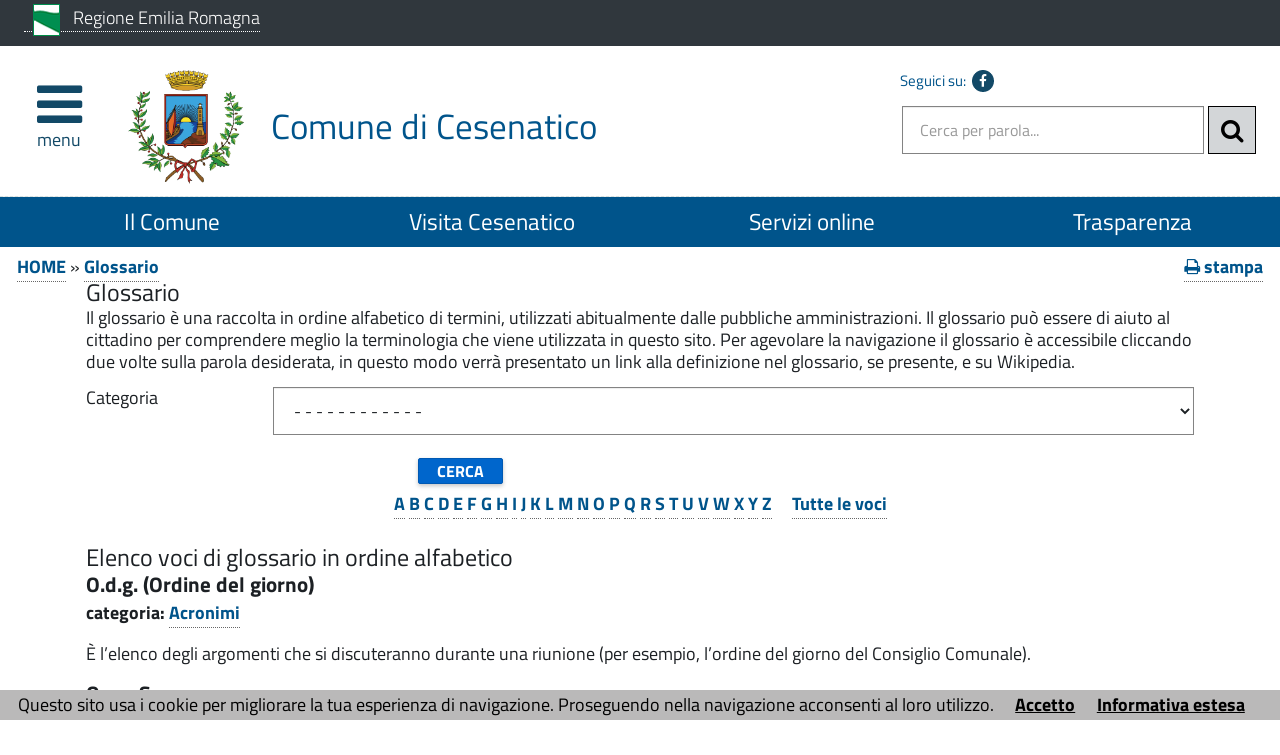

--- FILE ---
content_type: text/html; charset=utf-8
request_url: https://www.comune.cesenatico.fc.it/servizi/glossario/ricerca_fase02.aspx?carattere=O&Campo_12799=&Campo_12776=3
body_size: 43086
content:

<!DOCTYPE HTML>
<!--[if (gte IE 9)|!(IE)]><!-->
<html class="no-js" lang="it">
<!--<![endif]-->
<!--[if lte IE 8 ]> <html class="no-js old-ie" lang="it"> <![endif]-->
<head>
    <title>
        Comune di Cesenatico (FC)
    </title>
    <meta content="text/html; charset=utf-8" http-equiv="Content-Type">
    <meta name="Description" content="Comune di Cesenatico (FC)">
    <meta name="DC.Description" content="Comune di Cesenatico (FC)">
    <meta name="keywords" content="italia, rete, civica, sito">
    <meta name="Revisit-after" content="7 days">
    <meta http-equiv="X-UA-Compatible" content="IE=EDGE" />
    <meta name="viewport" content="width=device-width, initial-scale=1.0" />
    <meta name="robots" content="all,index">
    <meta name="google-site-verification" content="PAHNHiFIFM5Jiz8mjKEIWIKRUwYuQkiOYOhj2vvEbyY" />

    
    <meta property="og:title" content="Comune di Cesenatico (FC)" />
    
    <meta property="og:description" content="Comune di Cesenatico (FC)" />
    


    <meta property="og:url" content="https://www.comune.cesenatico.fc.it/servizi/glossario/ricerca_fase02.aspx?carattere=O&amp;Campo_12799=&amp;Campo_12776=3" />
    
    <meta property="og:image" content="https://www.comune.cesenatico.fc.it/immagini/favicon/apple-touch-icon-120x120.png" />
    <link rel="image_src" href="https://www.comune.cesenatico.fc.it/immagini/favicon/apple-touch-icon-120x120.png">
    
    <link rel="shortcut icon" href="https://www.comune.cesenatico.fc.it/immagini/favicon/favicon.ico"
        type="image/x-icon" />
    <link rel="apple-touch-icon" sizes="57x57" href="https://www.comune.cesenatico.fc.it/immagini/favicon/apple-touch-icon-57x57.png">
    <link rel="apple-touch-icon" sizes="60x60" href="https://www.comune.cesenatico.fc.it/immagini/favicon/apple-touch-icon-60x60.png">
    <link rel="apple-touch-icon" sizes="72x72" href="https://www.comune.cesenatico.fc.it/immagini/favicon/apple-touch-icon-72x72.png">
    <link rel="apple-touch-icon" sizes="76x76" href="https://www.comune.cesenatico.fc.it/immagini/favicon/apple-touch-icon-76x76.png">
    <link rel="apple-touch-icon" sizes="114x114" href="https://www.comune.cesenatico.fc.it/immagini/favicon/apple-touch-icon-114x114.png">
    <link rel="apple-touch-icon" sizes="120x120" href="https://www.comune.cesenatico.fc.it/immagini/favicon/apple-touch-icon-120x120.png">
    <link rel="apple-touch-icon" sizes="144x144" href="https://www.comune.cesenatico.fc.it/immagini/favicon/apple-touch-icon-144x144.png">
    <link rel="apple-touch-icon" sizes="152x152" href="https://www.comune.cesenatico.fc.it/immagini/favicon/apple-touch-icon-152x152.png">
    <link rel="apple-touch-icon" sizes="180x180" href="https://www.comune.cesenatico.fc.it/immagini/favicon/apple-touch-icon-180x180.png">
    <link rel="icon" type="image/png" href="https://www.comune.cesenatico.fc.it/immagini/favicon/favicon-16x16.png"
        sizes="16x16">
    <link rel="icon" type="image/png" href="https://www.comune.cesenatico.fc.it/immagini/favicon/favicon-32x32.png"
        sizes="32x32">
    <link rel="icon" type="image/png" href="https://www.comune.cesenatico.fc.it/immagini/favicon/favicon-96x96.png"
        sizes="96x96">
    <link rel="icon" type="image/png" href="https://www.comune.cesenatico.fc.it/immagini/favicon/android-chrome-36x36.png"
        sizes="36x36">
    <link rel="icon" type="image/png" href="https://www.comune.cesenatico.fc.it/immagini/favicon/android-chrome-48x48.png"
        sizes="48x48">
    <link rel="icon" type="image/png" href="https://www.comune.cesenatico.fc.it/immagini/favicon/android-chrome-72x72.png"
        sizes="72x72">
    <link rel="icon" type="image/png" href="https://www.comune.cesenatico.fc.it/immagini/favicon/android-chrome-96x96.png"
        sizes="96x96">
    <link rel="icon" type="image/png" href="https://www.comune.cesenatico.fc.it/immagini/favicon/android-chrome-144x144.png"
        sizes="144x144">
    <link rel="icon" type="image/png" href="https://www.comune.cesenatico.fc.it/immagini/favicon/android-chrome-192x192.png"
        sizes="192x192">
    
    <meta name="application-name" content="Comune di Cesenatico (FC)" />
    
    <meta name="msapplication-TileColor" content="#FFFFFF" />
    <meta name="msapplication-TileImage" content="https://www.comune.cesenatico.fc.it/immagini/favicon/mstile-144x144.png" />
    <meta name="msapplication-square70x70logo" content="https://www.comune.cesenatico.fc.it/immagini/favicon/mstile-70x70.png" />
    <meta name="msapplication-square150x150logo" content="https://www.comune.cesenatico.fc.it/immagini/favicon/mstile-150x150.png" />
    <meta name="msapplication-wide310x150logo" content="https://www.comune.cesenatico.fc.it/immagini/favicon/mstile-310x150.png" />
    <meta name="msapplication-square310x310logo" content="https://www.comune.cesenatico.fc.it/immagini/favicon/mstile-310x310.png" />
    <link rel="manifest" href="https://www.comune.cesenatico.fc.it/manifest.json">
    <link rel="mask-icon" href="https://www.comune.cesenatico.fc.it/immagini/favicon/safari-pinned-tab.svg" color="#5bbad5">
    <link href="../../stile/googlefont/googlefont.css"
        rel="stylesheet" type="text/css">
    <link rel="stylesheet" title="Carattere normale" type="text/css" media="screen" href="../../stile/struttura.css">
    
    <link rel="stylesheet" type="text/css" media="screen" href="../../stile/bootstrap/ita-bootstrap.css">
    <link rel="stylesheet" type="text/css" media="screen" href="../../stile/fonts/font-awesome.min.css">
    <link rel="stylesheet" title="Carattere normale" type="text/css" media="screen" href="../../upload/cesenatico_ecm10/frontend_profili/0-template-agid-cesenatico-interne_11947_18226.css">
    <link rel="alternate stylesheet" title="Carattere grande" type="text/css" media="screen"
        href="../../stile/accessibilita/caratteregrande.css">
    <link rel="alternate stylesheet" title="Contrasto elevato" type="text/css" media="screen"
        href="../../stile/accessibilita/fortecontrasto.css">
    <link rel="alternate stylesheet" title="Senza grafica" type="text/css" media="screen"
        href="../../stile/accessibilita/senzagrafica.css">
    <link rel="stylesheet" href="../../script/cartografiagoogle/jquery.nyroModal/styles/nyroModal.css"
        type="text/css" media="screen">
    <link rel="stylesheet" href="/stile/IFG/tipsy.css" />
    <link rel="stylesheet" href="/stile/tagit/jquery.tagit.css" />
    <link rel="stylesheet" href="/stile/tagit/tagit.ui-zendesk.css" />

    
<link rel="alternate" type="application/rss+xml" title="Bandi" href="http://www.comune.cesenatico.fc.it/servizi/feed/ExpRSS_servizio.aspx?tabellaservizio=T_bandi%7ccampo=bandi_categoria%7ctitle=Comune+di+Cesenatico+(FC)+-+Bandi%7cfiltrocampi=" >
<link rel="alternate" type="application/rss+xml" title="Archivio bandi scaduti" href="http://www.comune.cesenatico.fc.it/servizi/feed/ExpRSS_servizio.aspx?tabellaservizio=T_bandi%7ccampo=bandi_categoria%7carchivio=true%7ctitle=Comune+di+Cesenatico+(FC)+-+Archivio+bandi+scaduti%7cfiltrocampi=" >
<link rel="alternate" type="application/rss+xml" title="Bilanci" href="http://www.comune.cesenatico.fc.it/servizi/feed/ExpRSS_servizio.aspx?tabellaservizio=T_bilanci%7ccampo=bilanci_Categoria1%7ctitle=Comune+di+Cesenatico+(FC)+-+Bilanci%7cfiltrocampi=" >
<link rel="alternate" type="application/rss+xml" title="Comunicati stampa" href="http://www.comune.cesenatico.fc.it/servizi/feed/ExpRSS_servizio.aspx?tabellaservizio=T_comunicatistampa%7ccampo=comunicatistampa_categoria%7ctitle=Comune+di+Cesenatico+(FC)+-+Comunicati+stampa%7cfiltrocampi=" >
<link rel="alternate" type="application/rss+xml" title="Atti amministrativi" href="http://www.comune.cesenatico.fc.it/servizi/feed/ExpRSS_servizio.aspx?tabellaservizio=T_delibere%7ccampo=Tipologia_delibere%7ctitle=Comune+di+Cesenatico+(FC)+-+Atti+amministrativi%7cfiltrocampi=" >
<link rel="alternate" type="application/rss+xml" title="Eventi" href="http://www.comune.cesenatico.fc.it/servizi/feed/ExpRSS_servizio.aspx?tabellaservizio=T_eventi%7ccampo=categoria_eventi%7ctitle=Comune+di+Cesenatico+(FC)+-+Eventi%7cfiltrocampi=" >
<link rel="alternate" type="application/rss+xml" title="Moduli" href="http://www.comune.cesenatico.fc.it/servizi/feed/ExpRSS_servizio.aspx?tabellaservizio=T_moduli%7ccampo=categorie_moduli%7ctitle=Comune+di+Cesenatico+(FC)+-+Moduli%7cfiltrocampi=" >
<link rel="alternate" type="application/rss+xml" title="Notizie" href="http://www.comune.cesenatico.fc.it/servizi/feed/ExpRSS_servizio.aspx?tabellaservizio=T_notizie%7ccampo=Categoria_Notizie%7ctitle=Comune+di+Cesenatico+(FC)+-+Notizie%7cfiltrocampi=" >
<link rel="alternate" type="application/rss+xml" title="Rassegna stampa" href="http://www.comune.cesenatico.fc.it/servizi/feed/ExpRSS_servizio.aspx?tabellaservizio=T_rassegnastampa%7ccampo=rassegnastampa_categoria%7ctitle=Comune+di+Cesenatico+(FC)+-+Rassegna+stampa%7cfiltrocampi=" >
<link rel="alternate" type="application/rss+xml" title="Regolamenti" href="http://www.comune.cesenatico.fc.it/servizi/feed/ExpRSS_servizio.aspx?tabellaservizio=T_regolamenti%7ccampo=categoria_regolamenti%7ctitle=Comune+di+Cesenatico+(FC)+-+Regolamenti%7cfiltrocampi=" >
    <link rel="stylesheet" type="text/css" media="print" href="../../stile/stampa/stampa.css">
    
<link id="Servizio0" type="text/css" rel="stylesheet" href="/stile/glossario/Glossario.css" >

<script src="JQuery.aspx?type=PDI.Web.JQuery.Source.Core&amp;v=1.9.2" type="text/javascript"></script>
<script src="JQuery.aspx?type=PDI.Web.JQuery.Source.UI&amp;v=1.12.1" type="text/javascript"></script>
<script src="JQuery.aspx?type=PDI.Web.JQuery.Source.Plugin.BlockUI&amp;v=2.70" type="text/javascript"></script>


    
    
    

    
    
    


    
    
    

    <script src="../../script/templatew3c/strutturapagine.js"></script>

    <!--[if (gte IE 9)|!(IE)]><!-->

    <script>window.jQuery || document.write('<script src="../../script/agid/jquery.min.js">\x3C/script>')</script>

    <script src="../../script/agid/bootstrap.min.js"></script>

    <script src="../../script/jquery/jquery-ui.js"></script>
    <link rel="stylesheet" href="../../stile/jquery/jquery-ui.css" type="text/css" media="screen">
    <script src="../../script/jquery/jquery.validate.min.js"></script>
    <script src="../../script/jquery/form-validator/jquery.form-validator.min.js"></script>


    <!--<![endif]-->
    <!--[if IE 8]>
        <script src="//code.jquery.com/jquery-1.11.1.min.js"></script>
        <script src="//code.jquery.com/ui/1.11.2/jquery-ui.js"></script>
        <script src="../../script/agid/bootstrap.min.js"></script>

		<link href="/script/cross-domain/respond-proxy.html" id="respond-proxy" rel="respond-proxy" />
		<link href="/script/cross-domain/respond.proxy.gif" id="respond-redirect" rel="respond-redirect" />
		<script src="/script/mediaquery/respond.min.js"></script>
		<script src="/script/cross-domain/respond.proxy.js"></script>	
	<![endif]-->
</head>
<body >
    <div id="overlay" class="hidden">
    </div>
    <!--[if lt IE 7 ]> <div id="boxTotale" class='interno no-js ie ie6'> <![endif]-->
    <!--[if IE 7 ]><div id="boxTotale" class='interno no-js ie ie7'> <![endif]-->
    <!--[if IE 8 ]><div id="boxTotale" class='interno no-js ie ie8'> <![endif]-->
    <!--[if (gte IE 9)|!(IE)]><!-->
    <div id="boxTotale" class='interno'>
        <!--<![endif]-->
        <div role="navigation" aria-label="Navigazione Rapida" class="TestoNascosto">
            <a href="#corpo" title="vai al contenuto principale" class="sr-only sr-only-focusable">vai al contenuto principale</a>
            <a href="#burger-wrapper" title="vai al menù principale" class="sr-only sr-only-focusable">vai al menu principale.</a>
        </div>
        <header class="header_container">

            
            
            

            <div id="formid_intestazione1" class="header-top clearfix">
                
                <div class="container">
                    <div class="row">
                        
                        

 <!--[if lte IE 8 ]> 

<div id="oldIeMessage">
    <span class="bold">ATTENZIONE!</span> 
    <br>
    La tua versione di Microsoft Internet Explorer è obsoleta e potrebbe compromettere la tua corretta navigazione.
</div>

<![endif]-->



<div class="col-sm-9 col-xs-8 ente-appartenenza">
    <a href="http://www.regione.emilia-romagna.it/" title="Nome ente di appartenenza - Questo link si aprirà in una nuova finestra" target="_blank">
        <img class="logo" src="/immagini/logo/logo-ente-appartenenza.png" alt="Regione Emilia Romagna - logo">
        <span class="nome">Regione Emilia Romagna</span>
    </a>
 
</div>


                    </div>
                </div>
            </div>
            <!-- #header-top end -->
            
            
            
            <div id="formid_intestazione2" class="header-middle clearfix">
                <div class="container">
                    <div class="row">
                        
                        

<div id="Burger1">
    <div class="burger-wrapper col-xs-2 col-sm-1">
        <div id="burger-wrapper">
            <a href="#" id="nav-icon"><span class="fa fa-bars"></span><span class="menu-icon">menu</span>
            </a>
        </div>
    </div>
</div>
<nav id="menuEcm" class="navbar navbar-default menu-close" aria-label="menu principale">  
    <div class="side-menu-container">
        
                <ul id="nav-main" class="nav navbar-nav navmenu">
            
                
                
                
                
                    <li class="area" id="Area_17231">
                        <span class="spanArea"><a   href="../../servizi/Menu/dinamica.aspx?ID=17231" target="_self" title="Il Comune">Il Comune</a></span>
                        
                
                
                

                

                

                
                
            
                
                
                
                
                
                        <span class="collapse-icon">
                            <a class="ico-cat" href="#" data-toggle="collapse" data-target="#Cat_28748" data-parent=".area">
                                <span class="Cat_28748 glyphicon glyphicon-menu-down"></span>
								<span class="hidden">Espandi</span>
                            </a>
                        </span>
                        <ul class="boxCategorie collapse" id="Cat_28748">
                    
                            <li class="categoria">
                                <span class="spanCategoria"><a   href="../../servizi/Menu/dinamica.aspx?ID=28748" target="_self" title="Sindaco" >Sindaco</a></span>
                
                

                

                

                
                
            
                
                
                
                
                
                

                

                

                
                            </li> 
                
                
            
                
                
                
                
                
                            <li class="categoria">
                                <span class="spanCategoria"><a   href="../../servizi/Menu/dinamica.aspx?ID=39693" target="_self" title="Giunta" >Giunta</a></span>
                
                

                

                

                
                
            
                
                
                
                
                
                

                

                

                
                            </li> 
                
                
            
                
                
                
                
                
                            <li class="categoria">
                                <span class="spanCategoria"><a   href="../../servizi/Menu/dinamica.aspx?ID=39751" target="_self" title="Consiglio Comunale" >Consiglio Comunale</a></span>
                
                

                

                

                
                
            
                
                
                
                
                
                

                

                

                
                            </li> 
                
                
            
                
                
                
                
                
                            <li class="categoria">
                                <span class="spanCategoria"><a   href="../../servizi/Menu/dinamica.aspx?ID=18223" target="_self" title="Uffici Comunali" >Uffici Comunali</a></span>
                
                

                

                

                
                
            
                
                
                
                
                
                
                                <span class="collapse-icon">
                                    <a class="ico-pag" href="#" data-toggle="collapse" data-target="#Pag_18435" data-parent=".categoria">
                                        <span class="Pag_18435 glyphicon glyphicon-menu-down"></span>
										<span class="hidden">Espandi</span>
                                    </a>
                                </span>
                                <ul class="boxPagine collapse" id="Pag_18435">
                    
                                    <li class="pagina">
                                        <span class="spanPagina"><a   href="../../servizi/Menu/dinamica.aspx?ID=18435" target="_self" title="Anagrafe, Elettorale, Stato Civile" >Anagrafe, Elettorale, Stato Civile</a></span>
                

                

                

                
                
            
                
                
                
                
                
                

                

                
                                    </li> 
                

                
                
            
                
                
                
                
                
                
                                    <li class="pagina">
                                        <span class="spanPagina"><a   href="../../servizi/Menu/dinamica.aspx?ID=18370" target="_self" title="Attività Economiche - SUAP" >Attività Economiche - SUAP</a></span>
                

                

                

                
                
            
                
                
                
                
                
                

                

                
                                    </li> 
                

                
                
            
                
                
                
                
                
                
                                    <li class="pagina">
                                        <span class="spanPagina"><a   href="../../servizi/Menu/dinamica.aspx?ID=50347" target="_self" title="Ambiente" >Ambiente</a></span>
                

                

                

                
                
            
                
                
                
                
                
                

                

                
                                    </li> 
                

                
                
            
                
                
                
                
                
                
                                    <li class="pagina">
                                        <span class="spanPagina"><a   href="../../servizi/Menu/dinamica.aspx?ID=18393" target="_self" title="Beni e Attività Culturali" >Beni e Attività Culturali</a></span>
                

                

                

                
                
            
                
                
                
                
                
                

                

                
                                    </li> 
                

                
                
            
                
                
                
                
                
                
                                    <li class="pagina">
                                        <span class="spanPagina"><a   href="../../servizi/Menu/dinamica.aspx?ID=18390" target="_self" title="Contratti " >Contratti </a></span>
                

                

                

                
                
            
                
                
                
                
                
                

                

                
                                    </li> 
                

                
                
            
                
                
                
                
                
                
                                    <li class="pagina">
                                        <span class="spanPagina"><a   href="../../servizi/Menu/dinamica.aspx?ID=18696" target="_self" title="Direzione Lavori, Manutenzioni, Viabilità" >Direzione Lavori, Manutenzioni, Viabilità</a></span>
                

                

                

                
                
            
                
                
                
                
                
                

                

                
                                    </li> 
                

                
                
            
                
                
                
                
                
                
                                    <li class="pagina">
                                        <span class="spanPagina"><a   href="../../servizi/Menu/dinamica.aspx?ID=30560" target="_self" title="Economato" >Economato</a></span>
                

                

                

                
                
            
                
                
                
                
                
                

                

                
                                    </li> 
                

                
                
            
                
                
                
                
                
                
                                    <li class="pagina">
                                        <span class="spanPagina"><a   href="../../servizi/Menu/dinamica.aspx?ID=37954" target="_self" title="Notifiche " >Notifiche </a></span>
                

                

                

                
                
            
                
                
                
                
                
                

                

                
                                    </li> 
                

                
                
            
                
                
                
                
                
                
                                    <li class="pagina">
                                        <span class="spanPagina"><a   href="../../servizi/Menu/dinamica.aspx?ID=18367" target="_self" title="Edilizia Privata - SUE" >Edilizia Privata - SUE</a></span>
                

                

                

                
                
            
                
                
                
                
                
                

                

                
                                    </li> 
                

                
                
            
                
                
                
                
                
                
                                    <li class="pagina">
                                        <span class="spanPagina"><a   href="../../servizi/Menu/dinamica.aspx?ID=18697" target="_self" title="Patrimonio e Demanio" >Patrimonio e Demanio</a></span>
                

                

                

                
                
            
                
                
                
                
                
                

                

                
                                    </li> 
                

                
                
            
                
                
                
                
                
                
                                    <li class="pagina">
                                        <span class="spanPagina"><a   href="../../servizi/Menu/dinamica.aspx?ID=18269" target="_self" title="Segretario Generale " >Segretario Generale </a></span>
                

                

                

                
                
            
                
                
                
                
                
                

                

                
                                    </li> 
                

                
                
            
                
                
                
                
                
                
                                    <li class="pagina">
                                        <span class="spanPagina"><a   href="../../servizi/Menu/dinamica.aspx?ID=18514" target="_self" title="Polizia Locale" >Polizia Locale</a></span>
                

                

                

                
                
            
                
                
                
                
                
                

                

                
                                    </li> 
                

                
                
            
                
                
                
                
                
                
                                    <li class="pagina">
                                        <span class="spanPagina"><a   href="../../servizi/Menu/dinamica.aspx?ID=18513" target="_self" title="Segreteria Generale" >Segreteria Generale</a></span>
                

                

                

                
                
            
                
                
                
                
                
                

                

                
                                    </li> 
                

                
                
            
                
                
                
                
                
                
                                    <li class="pagina">
                                        <span class="spanPagina"><a   href="../../servizi/Menu/dinamica.aspx?ID=18698" target="_self" title="Progettazione Opere Pubbliche" >Progettazione Opere Pubbliche</a></span>
                

                

                

                
                
            
                
                
                
                
                
                

                

                
                                    </li> 
                

                
                
            
                
                
                
                
                
                
                                    <li class="pagina">
                                        <span class="spanPagina"><a   href="../../servizi/Menu/dinamica.aspx?ID=20164" target="_self" title="Protezione Civile" >Protezione Civile</a></span>
                

                

                

                
                
            
                
                
                
                
                
                

                

                
                                    </li> 
                

                
                
            
                
                
                
                
                
                
                                    <li class="pagina">
                                        <span class="spanPagina"><a   href="../../servizi/Menu/dinamica.aspx?ID=36704" target="_self" title="Protocollo" >Protocollo</a></span>
                

                

                

                
                
            
                
                
                
                
                
                

                

                
                                    </li> 
                

                
                
            
                
                
                
                
                
                
                                    <li class="pagina">
                                        <span class="spanPagina"><a   href="../../servizi/Menu/dinamica.aspx?ID=18389" target="_self" title="Ragioneria - Partecipate" >Ragioneria - Partecipate</a></span>
                

                

                

                
                
            
                
                
                
                
                
                

                

                
                                    </li> 
                

                
                
            
                
                
                
                
                
                
                                    <li class="pagina">
                                        <span class="spanPagina"><a   href="../../servizi/Menu/dinamica.aspx?ID=18437" target="_self" title="Scuola e Servizi per l'infanzia" >Scuola e Servizi per l'infanzia</a></span>
                

                

                

                
                
            
                
                
                
                
                
                

                

                
                                    </li> 
                

                
                
            
                
                
                
                
                
                
                                    <li class="pagina">
                                        <span class="spanPagina"><a   href="../../servizi/Menu/dinamica.aspx?ID=36720" target="_self" title="Servizi Cimiteriali" >Servizi Cimiteriali</a></span>
                

                

                

                
                
            
                
                
                
                
                
                

                

                
                                    </li> 
                

                
                
            
                
                
                
                
                
                
                                    <li class="pagina">
                                        <span class="spanPagina"><a   href="../../servizi/Menu/dinamica.aspx?ID=36501" target="_self" title="Servizio Sismica" >Servizio Sismica</a></span>
                

                

                

                
                
            
                
                
                
                
                
                

                

                
                                    </li> 
                

                
                
            
                
                
                
                
                
                
                                    <li class="pagina">
                                        <span class="spanPagina"><a   href="../../servizi/Menu/dinamica.aspx?ID=18391" target="_self" title="Tributi " >Tributi </a></span>
                

                

                

                
                
            
                
                
                
                
                
                

                

                
                                    </li> 
                

                
                
            
                
                
                
                
                
                
                                    <li class="pagina">
                                        <span class="spanPagina"><a   href="../../servizi/Menu/dinamica.aspx?ID=18438" target="_self" title="Turismo e Sport " >Turismo e Sport </a></span>
                

                

                

                
                
            
                
                
                
                
                
                

                

                
                                    </li> 
                

                
                
            
                
                
                
                
                
                
                                    <li class="pagina">
                                        <span class="spanPagina"><a   href="../../servizi/Menu/dinamica.aspx?ID=18369" target="_self" title="Pianificazione Territoriale " >Pianificazione Territoriale </a></span>
                

                

                

                
                
            
                
                
                
                
                
                

                

                
                                    </li> 
                

                
                
            
                
                
                
                
                
                
                                    <li class="pagina">
                                        <span class="spanPagina"><a   href="../../servizi/Menu/dinamica.aspx?ID=19519" target="_self" title="Ufficio Relazioni con il Pubblico" >Ufficio Relazioni con il Pubblico</a></span>
                

                

                

                
                
            
                
                
                
                
                
                

                

                
                                    </li> 
                

                
                
            
                
                
                
                
                
                

                

                

                
                                </ul>
                    
                            </li> 
                
                
            
                
                
                
                
                
                            <li class="categoria">
                                <span class="spanCategoria"><a   href="../../servizi/Menu/dinamica.aspx?ID=32066" target="_self" title="Unione Rubicone e Mare" >Unione Rubicone e Mare</a></span>
                
                

                

                

                
                
            
                
                
                
                
                
                

                

                

                
                            </li> 
                
                
            
                
                
                
                
                
                

                

                

                
                
                        </ul>
                    
                    </li>
                
            
                
                
                
                
                    <li class="area" id="Area_17228">
                        <span class="spanArea"><a   href="../../servizi/Menu/dinamica.aspx?ID=17228" target="_self" title="Città partecipata">Città partecipata</a></span>
                        
                
                
                

                

                

                
                
            
                
                
                
                
                
                        <span class="collapse-icon">
                            <a class="ico-cat" href="#" data-toggle="collapse" data-target="#Cat_58934" data-parent=".area">
                                <span class="Cat_58934 glyphicon glyphicon-menu-down"></span>
								<span class="hidden">Espandi</span>
                            </a>
                        </span>
                        <ul class="boxCategorie collapse" id="Cat_58934">
                    
                            <li class="categoria">
                                <span class="spanCategoria"><a   href="../../servizi/Menu/dinamica.aspx?ID=58934" target="_self" title="In memoria dei caduti di Cesenatico della Seconda Guerra Mondiale" >In memoria dei caduti di Cesenatico della Seconda Guerra Mondiale</a></span>
                
                

                

                

                
                
            
                
                
                
                
                
                

                

                

                
                            </li> 
                
                
            
                
                
                
                
                
                            <li class="categoria">
                                <span class="spanCategoria"><a   href="../../servizi/Menu/dinamica.aspx?ID=40399" target="_self" title="Programma di mandato" >Programma di mandato</a></span>
                
                

                

                

                
                
            
                
                
                
                
                
                

                

                

                
                            </li> 
                
                
            
                
                
                
                
                
                            <li class="categoria">
                                <span class="spanCategoria"><a   href="../../servizi/Menu/dinamica.aspx?ID=17254" target="_self" title="Comitati di Zona" >Comitati di Zona</a></span>
                
                

                

                

                
                
            
                
                
                
                
                
                

                

                

                
                            </li> 
                
                
            
                
                
                
                
                
                            <li class="categoria">
                                <span class="spanCategoria"><a   href="../../servizi/Menu/dinamica.aspx?ID=39472" target="_self" title="Volontariato e Associazionismo" >Volontariato e Associazionismo</a></span>
                
                

                

                

                
                
            
                
                
                
                
                
                

                

                

                
                            </li> 
                
                
            
                
                
                
                
                
                

                

                

                
                
                        </ul>
                    
                    </li>
                
            
                
                
                
                
                    <li class="area" id="Area_39374">
                        <span class="spanArea"><a   href="../../servizi/Menu/dinamica.aspx?ID=39374" target="_self" title="Trasparenza">Trasparenza</a></span>
                        
                
                
                

                

                

                
                
            
                
                
                
                
                
                        <span class="collapse-icon">
                            <a class="ico-cat" href="#" data-toggle="collapse" data-target="#Cat_46798" data-parent=".area">
                                <span class="Cat_46798 glyphicon glyphicon-menu-down"></span>
								<span class="hidden">Espandi</span>
                            </a>
                        </span>
                        <ul class="boxCategorie collapse" id="Cat_46798">
                    
                            <li class="categoria">
                                <span class="spanCategoria"><a   href="../../servizi/Menu/menu_redirect.aspx?url=https%3a%2f%2fcesenatico.trasparenza-valutazione-merito.it%2fweb%2ftrasparenza%2falbo-pretorio&amp;ID=46798&amp;idCat=46798&amp;TipoElemento=categoria" target="_self" title="Albo pretorio " >Albo pretorio </a></span>
                
                

                

                

                
                
            
                
                
                
                
                
                

                

                

                
                            </li> 
                
                
            
                
                
                
                
                
                            <li class="categoria">
                                <span class="spanCategoria"><a   href="../../servizi/Menu/dinamica.aspx?ID=29715" target="_self" title="Albo ditte lavori e forniture" >Albo ditte lavori e forniture</a></span>
                
                

                

                

                
                
            
                
                
                
                
                
                

                

                

                
                            </li> 
                
                
            
                
                
                
                
                
                            <li class="categoria">
                                <span class="spanCategoria"><a   href="../../servizi/Menu/dinamica.aspx?ID=32765" target="_self" title="Albi professionisti" >Albi professionisti</a></span>
                
                

                

                

                
                
            
                
                
                
                
                
                

                

                

                
                            </li> 
                
                
            
                
                
                
                
                
                            <li class="categoria">
                                <span class="spanCategoria"><a   href="/servizi/Menu/dinamica.aspx?ID=20052" target="_self" title="Accesso civico" >Accesso civico</a></span>
                
                

                

                

                
                
            
                
                
                
                
                
                

                

                

                
                            </li> 
                
                
            
                
                
                
                
                
                            <li class="categoria">
                                <span class="spanCategoria"><a   href="../../servizi/Menu/dinamica.aspx?ID=39467" target="_self" title="Amministrazione trasparente" >Amministrazione trasparente</a></span>
                
                

                

                

                
                
            
                
                
                
                
                
                

                

                

                
                            </li> 
                
                
            
                
                
                
                
                
                            <li class="categoria">
                                <span class="spanCategoria"><a   href="../../servizi/Menu/dinamica.aspx?ID=58118" target="_self" title="Segnalazione illeciti - Whistleblowing" >Segnalazione illeciti - Whistleblowing</a></span>
                
                

                

                

                
                
            
                
                
                
                
                
                

                

                

                
                            </li> 
                
                
            
                
                
                
                
                
                            <li class="categoria">
                                <span class="spanCategoria"><a   href="https://openbdap.rgs.mef.gov.it/BO/OpenDocument?modalita=link&amp;docID=FgAUHFlfxgsAFwYAAACHAiUbeOO1D67w&amp;T=BusinessObject&amp;idType=CUID&amp;noDetailsPanel=true&amp;X_Ente=00220600407" target="_blank" title="Banca dati BDAP - questa pagina si aprirà in una nuova finestra" >Banca dati BDAP</a></span>
                
                

                

                

                
                
            
                
                
                
                
                
                

                

                

                
                            </li> 
                
                
            
                
                
                
                
                
                            <li class="categoria">
                                <span class="spanCategoria"><a   href="/servizi/Menu/dinamica.aspx?ID=20039" target="_self" title="Bandi di gara e contratti" >Bandi di gara e contratti</a></span>
                
                

                

                

                
                
            
                
                
                
                
                
                

                

                

                
                            </li> 
                
                
            
                
                
                
                
                
                            <li class="categoria">
                                <span class="spanCategoria"><a   href="http://www.comune.cesenatico.fc.it/servizi/Menu/dinamica.aspx?idSezione=616&amp;idArea=39374&amp;idCat=46798&amp;ID=46798&amp;TipoElemento=categoria" target="_self" title="Delibere, determine, ordinanze" >Delibere, determine, ordinanze</a></span>
                
                

                

                

                
                
            
                
                
                
                
                
                

                

                

                
                            </li> 
                
                
            
                
                
                
                
                
                            <li class="categoria">
                                <span class="spanCategoria"><a   href="../../servizi/Menu/dinamica.aspx?ID=39842" target="_self" title="Elezioni " >Elezioni </a></span>
                
                

                

                

                
                
            
                
                
                
                
                
                
                                <span class="collapse-icon">
                                    <a class="ico-pag" href="#" data-toggle="collapse" data-target="#Pag_53633" data-parent=".categoria">
                                        <span class="Pag_53633 glyphicon glyphicon-menu-down"></span>
										<span class="hidden">Espandi</span>
                                    </a>
                                </span>
                                <ul class="boxPagine collapse" id="Pag_53633">
                    
                                    <li class="pagina">
                                        <span class="spanPagina"><a   href="../../servizi/Menu/dinamica.aspx?ID=53633" target="_self" title="Archivio Elezioni" >Archivio Elezioni</a></span>
                

                

                

                
                
            
                
                
                
                
                
                

                

                
                                    </li> 
                

                
                
            
                
                
                
                
                
                

                

                

                
                                </ul>
                    
                            </li> 
                
                
            
                
                
                
                
                
                            <li class="categoria">
                                <span class="spanCategoria"><a   href="../../servizi/Menu/dinamica.aspx?ID=56955" target="_self" title="PNRR e Fondi Europei" >PNRR e Fondi Europei</a></span>
                
                

                

                

                
                
            
                
                
                
                
                
                

                

                

                
                            </li> 
                
                
            
                
                
                
                
                
                            <li class="categoria">
                                <span class="spanCategoria"><a   href="../../servizi/Menu/menu_redirect.aspx?url=%2fservizi%2fprocedimenti%2fricerca_fase01.aspx&amp;ID=39412&amp;idCat=39412&amp;TipoElemento=categoria" target="_self" title="Procedimenti" >Procedimenti</a></span>
                
                

                

                

                
                
            
                
                
                
                
                
                

                

                

                
                            </li> 
                
                
            
                
                
                
                
                
                            <li class="categoria">
                                <span class="spanCategoria"><a   href="../../servizi/Menu/menu_redirect.aspx?url=%2fservizi%2fregolamenti%2fregolamenti_fase01.aspx&amp;ID=39405&amp;idCat=39405&amp;TipoElemento=categoria" target="_self" title="Regolamenti" >Regolamenti</a></span>
                
                

                

                

                
                
            
                
                
                
                
                
                

                

                

                
                            </li> 
                
                
            
                
                
                
                
                
                            <li class="categoria">
                                <span class="spanCategoria"><a   href="../../servizi/Menu/menu_redirect.aspx?url=http%3a%2f%2fwww.comune.cesenatico.fc.it%2fservizi%2fregolamenti%2fregolamenti_fase02.aspx%3fID%3d230&amp;ID=43185&amp;idCat=43185&amp;TipoElemento=categoria" target="_self" title="Statuto " >Statuto </a></span>
                
                

                

                

                
                
            
                
                
                
                
                
                

                

                

                
                            </li> 
                
                
            
                
                
                
                
                
                

                

                

                
                
                        </ul>
                    
                    </li>
                
            
                
                
                
                
                    <li class="area" id="Area_42443">
                        <span class="spanArea"><a   href="../../servizi/Menu/dinamica.aspx?ID=42443" target="_self" title="Aree tematiche">Aree tematiche</a></span>
                        
                
                
                

                

                

                
                
            
                
                
                
                
                
                

                

                

                
                
                    </li>
                
            
                
                
                
                
                    <li class="area" id="Area_17232">
                        <span class="spanArea"><a   href="../../servizi/Menu/dinamica.aspx?ID=17232" target="_self" title="Servizi ">Servizi </a></span>
                        
                
                
                

                

                

                
                
            
                
                
                
                
                
                        <span class="collapse-icon">
                            <a class="ico-cat" href="#" data-toggle="collapse" data-target="#Cat_39456" data-parent=".area">
                                <span class="Cat_39456 glyphicon glyphicon-menu-down"></span>
								<span class="hidden">Espandi</span>
                            </a>
                        </span>
                        <ul class="boxCategorie collapse" id="Cat_39456">
                    
                            <li class="categoria">
                                <span class="spanCategoria"><a   href="../../servizi/Menu/dinamica.aspx?ID=39456" target="_self" title="Servizi online" >Servizi online</a></span>
                
                

                

                

                
                
            
                
                
                
                
                
                

                

                

                
                            </li> 
                
                
            
                
                
                
                
                
                            <li class="categoria">
                                <span class="spanCategoria"><a   href="../../servizi/Menu/dinamica.aspx?ID=52153" target="_self" title="Segnalazioni" >Segnalazioni</a></span>
                
                

                

                

                
                
            
                
                
                
                
                
                

                

                

                
                            </li> 
                
                
            
                
                
                
                
                
                

                

                

                
                
                        </ul>
                    
                    </li>
                
            
                </ul>
            
    </div> 

</nav>
<div id="Burger2">
    <a href="#" id="Burger_icon"><span class="menu-icon" style="display: none">menu</span>
    </a>
</div>

<script type="text/javascript">


    $(document).ready(function() {
        $('#nav-icon').click(function() {
            $('#nav-icon').toggleClass('open');
            $("#menuEcm").toggleClass('menu-open menu-close');
            $("#nav-icon .fa").toggleClass('fa-bars fa-times');
            $("#boxTotale").toggleClass('menu-open');
            $("#overlay").toggleClass('hidden');
        });

        $('#nav-icon').focus(function() {
            $('#nav-icon').toggleClass('open');
            $("#menuEcm").toggleClass('menu-open menu-close');
            $("#nav-icon .fa").toggleClass('fa-bars fa-times');
            $("#boxTotale").toggleClass('menu-open');
            $("#overlay").toggleClass('hidden');
        });

        $("#overlay").click(function() {
            $("#nav-icon").toggleClass('open');
            $("#menuEcm").toggleClass('menu-open menu-close');
            $("#nav-icon .fa").toggleClass('fa-bars fa-times');
            $("#boxTotale").toggleClass('menu-open');
            $(this).toggleClass('hidden');
        });

        $("#Burger_icon").focus(function() {
            var classe = $("#menuEcm").attr('class');
            if (classe.toLowerCase().indexOf("menu-open") >= 0) {
                $("#nav-icon").toggleClass('open');
                $("#menuEcm").toggleClass('menu-open menu-close');
                $("#nav-icon .fa").toggleClass('fa-bars fa-times');
                $("#boxTotale").toggleClass('menu-open');
                $("#overlay").toggleClass('hidden');
            }
        });

        //        $('.glyphicon').click(function () {
        //            $(this).toggleClass('glyphicon-menu-down glyphicon-menu-up');
        //        });

        var elementoClicked = 'nessuno';

        $('.ico-cat').click(function() {
            event.preventDefault();
            elementoClicked = 'ico-cat';
        });

        $('.ico-pag').click(function() {
            event.preventDefault();
            elementoClicked = 'ico-pag';
        });

        $('.ico-sot').click(function() {
            event.preventDefault();
            elementoClicked = 'ico-sot';
        });

        $('.boxCategorie.collapse').on('shown.bs.collapse', function() {
            if (elementoClicked == 'ico-cat')
                $(this).parent('.area').find("." + this.id + ".glyphicon-menu-down").toggleClass('glyphicon-menu-down glyphicon-menu-up');
        }).on('hidden.bs.collapse', function() {
            if (elementoClicked == 'ico-cat')
                $(this).parent('.area').find("." + this.id + ".glyphicon-menu-up").toggleClass('glyphicon-menu-down glyphicon-menu-up');
        });

        $('.boxPagine.collapse').on('shown.bs.collapse', function() {
            if (elementoClicked == 'ico-pag')
                $(this).parent('.categoria').find("." + this.id + ".glyphicon-menu-down").toggleClass('glyphicon-menu-down glyphicon-menu-up');
        }).on('hidden.bs.collapse', function() {
            if (elementoClicked == 'ico-pag')
                $(this).parent('.categoria').find("." + this.id + ".glyphicon-menu-up").toggleClass('glyphicon-menu-down glyphicon-menu-up');
        });

        $('.boxSottoPagine.collapse').on('shown.bs.collapse', function() {
            if (elementoClicked == 'ico-sot')
                $(this).parent('.pagina').find("." + this.id + ".glyphicon-menu-down").toggleClass('glyphicon-menu-down glyphicon-menu-up');
        }).on('hidden.bs.collapse', function() {
            if (elementoClicked == 'ico-sot')
                $(this).parent('.pagina').find("." + this.id + ".glyphicon-menu-up").toggleClass('glyphicon-menu-down glyphicon-menu-up');
        });


    });

   
</script>


<div class="logo-nome-ente col-md-6 col-sm-7 col-xs-7">
    <a href="/index.asp" title="Comune di Cesenatico - Torna alla homepage" target="_self">
        <span class="logo-wrapper">
            <img class="logo" src="/immagini/logo/logo-ente.png" alt="Comune di Cesenatico - logo">
        </span>
        <span class="nome-wrapper">Comune di Cesenatico</span>
    </a>
</div>



<script type="text/javascript">
    function CheckInputRicerca(id, msgNessunaParola, msgParolaCorta) {
        var cercanelsitoFiltroContenuto_template = document.getElementById('cercanelsitoFiltroContenuto_template');
        if (cercanelsitoFiltroContenuto_template) {
            if (cercanelsitoFiltroContenuto_template.value == '' || cercanelsitoFiltroContenuto_template == null
                || cercanelsitoFiltroContenuto_template.value == 'Cerca per parola...') {
                //alert(msgNessunaParola);
                $('#boxRicercaNelSito').addClass('has-error');
                cercanelsitoFiltroContenuto_template.value = msgNessunaParola;
                return false;
            }
            else if (cercanelsitoFiltroContenuto_template.value.length < 3) {
                //alert(msgParolaCorta);
                $('#boxRicercaNelSito').addClass('has-error');
                cercanelsitoFiltroContenuto_template.value = msgParolaCorta;
                return false;
            }
        }
        return true;
    }

    function CheckInputRicercaMobile(id, msgNessunaParola, msgParolaCorta) {
        var cercanelsitoFiltroContenuto_template_mobile = document.getElementById('cercanelsitoFiltroContenuto_template_mobile');
        if (cercanelsitoFiltroContenuto_template_mobile) {
            if (cercanelsitoFiltroContenuto_template_mobile.value == '' || cercanelsitoFiltroContenuto_template_mobile == null
                || cercanelsitoFiltroContenuto_template_mobile.value == 'Cerca per parola...') {
                //alert(msgNessunaParola);
                $('#boxRicercaNelSitoMobile').addClass('has-error');
                cercanelsitoFiltroContenuto_template_mobile.value = msgNessunaParola;
                return false;
            }
            else if (cercanelsitoFiltroContenuto_template_mobile.value.length < 3) {
                //alert(msgParolaCorta);
                $('#boxRicercaNelSitoMobile').addClass('has-error');
                cercanelsitoFiltroContenuto_template_mobile.value = msgParolaCorta;
                return false;
            }
        }
        return true;
    }
</script>

<div class="header-middle-right col-md-5 col-sm-4 col-xs-3 text-right">
    <div class="container">
        <div class="row">
           
            <div class="nav-social col-md-6 hidden-sm hidden-xs">

                <ul class="list-inline text-right social">
                    <li class="small">Seguici su:</li>
                    <li>
                        <a title="Seguici su Facebook - Questo link si aprirà in una nuova finestra" href="/">
                            <span class="fa fa-facebook" aria-hidden="true"></span>
                            <span class="hidden">facebook</span>
                        </a>
                    </li>
                   
                </ul>
            </div>
            <div class="BtnRicercaMobile hidden-ie6 hidden-ie7 hidden-sm hidden-md hidden-lg col-xs-6">
                <button class="pulsanteRicerca pull-right" title="Espandi la ricerca" type="button" data-toggle="collapse"
                    data-target="#ricercaMobile" aria-expanded="false">
                    <span class="fa fa-search" aria-hidden="true"></span>
                    <span class="hidden">Ricerca</span>
                </button>
            </div>
        </div>
        <div class="row hidden-xs">
            <div id="boxRicercaNelSito" class="col-sm-12 text-right form-group">
                <form name="fmRicerca" onsubmit="return CheckInputRicerca('cercanelsitoFiltroContenuto_template', 'Inserire il testo da cercare','Inserire almeno 3 caratteri');"
                    action="../../servizi/cercanelsito/cerca_fase01.aspx" method="get">
                    <fieldset>
                        <input title='Cerca per parola...' type="text" placeholder="Cerca per parola..."
                            onfocus="javascript:if(this.value=='Cerca per parola...' || this.value=='Inserire il testo da cercare' || this.value=='Inserire almeno 3 caratteri') this.value=''"
                            name="cercanelsitoFiltroContenuto"
                            id="cercanelsitoFiltroContenuto_template" class="form-control">
                        <button type="submit" title="Ricerca nel sito"
                            class="pulsanteRicerca">
                            <span class="fa fa-search" aria-hidden="true"></span>
                            <span class="hidden">Ricerca</span>
                            <!--[if lt IE 8 ]><img src="/immagini/simboli/lente.png" alt="Cerca"><![endif]-->
                        </button>
                    </fieldset>
                </form>
            </div>
        </div>
    </div>
</div>
<div id="ricercaMobile" class="container hidden-ie6 hidden-ie7 hidden-sm hidden-md hidden-lg collapse">
    <div class="row">
        <div id="boxRicercaNelSitoMobile" class="col-xs-12 form-group">
            <form name="fmRicerca" onsubmit="return CheckInputRicercaMobile('cercanelsitoFiltroContenuto_template_mobile', 'Inserire il testo da cercare','Inserire almeno 3 caratteri');"
                action="../../servizi/cercanelsito/cerca_fase01.aspx" method="get">
                <fieldset>
                    <input title='Cerca per parola...' type="text" placeholder="Cerca per parola..."
                        onfocus="javascript:if(this.value=='Cerca per parola...' || this.value=='Inserire il testo da cercare' || this.value=='Inserire almeno 3 caratteri') this.value=''" name="cercanelsitoFiltroContenuto"
                        id="cercanelsitoFiltroContenuto_template_mobile" class="form-control">
                    <button type="submit" title="Ricerca nel sito"
                        class="pulsanteRicerca">
                        <span class="fa fa-search" aria-hidden="true"></span>
                        <span class="hidden">Ricerca</span>
                        <!--[if lt IE 8 ]><img src="/immagini/simboli/lente.png" alt="Cerca"><![endif]-->
                    </button>
                </fieldset>
            </form>
        </div>
    </div>
</div>

<script type="text/javascript">
    $('#ricercaMobile').on('shown.bs.collapse', function () {
        $(document).find(".BtnRicercaMobile .pulsanteRicerca .fa").toggleClass('fa-search fa-times');
    }).on('hidden.bs.collapse', function () {
        $(document).find(".BtnRicercaMobile .pulsanteRicerca .fa").toggleClass('fa-search fa-times');
    });
</script>


                    </div>
                </div>
            </div>
            <!-- #header-middle end -->

            
            
            
            <div id="formid_intestazione3" class="header-bottom clearfix">
                <div class="container">
                    <div class="row">
                        
                        

<!--[if (gte IE 8)|!(IE)]><!--> 
<nav class="navbar-default menu-ecm-orizzontale" aria-label="menu di navigazione orizzontale"> 
<!--<![endif]-->
    <div class="sub-nav-container">
        
                <ul class="sub-nav nav navbar-nav">
            

                
                    <li class="area col-sm-3 font-larger hidden-xs" id="Area_39323">
                       <a   href="/servizi/Menu/dinamica.aspx?idSezione=616&amp;idArea=17231&amp;idCat=17231&amp;ID=17231&amp;TipoElemento=area" target="_self" title="Il Comune">Il Comune</a>
                    </li> 
                

            

                

            

                
                    <li class="area col-sm-3 font-larger hidden-xs" id="Area_39324">
                       <a   href="http://www.cesenatico.it/" target="_blank" title="Visita Cesenatico - questa pagina si aprirà in una nuova finestra">Visita Cesenatico</a>
                    </li> 
                

            

                

            

                
                    <li class="area col-sm-3 font-larger hidden-xs" id="Area_39325">
                       <a   href="http://www.comune.cesenatico.fc.it/servizi/Menu/dinamica.aspx?idSezione=616&amp;idArea=17232&amp;idCat=39456&amp;ID=39456&amp;TipoElemento=categoria" target="_self" title="Servizi online">Servizi online</a>
                    </li> 
                

            

                

            

                
                    <li class="area col-sm-3 font-larger hidden-xs" id="Area_39326">
                       <a   href="/servizi/Menu/dinamica.aspx?ID=39374" target="_self" title="Trasparenza">Trasparenza</a>
                    </li> 
                

            

                

            
                </ul>
            
    
    </div> 
<!--[if (gte IE 8)|!(IE)]><!-->
</nav>
<!--<![endif]-->    
                    </div>
                </div>
            </div>
            <!-- #header-bottom end -->

        </header>
        
        
        
        <!--[if (gte IE 8)|!(IE)]><!-->
        <main class="main_container" id="corpo">
            <!--<![endif]-->
            <div id="content-container">
                <div id="content" class="clearfix">
                    
                    
                    
                    <div id="formid_sx">
                        
                        
                    </div>
                    
                    
                    
                    
                    
                    
                    <div id="formid_centro">
                        




<h1 class="sr-only">Glossario - Comune di Cesenatico (FC)</h1>
<h2 class="sr-only">Glossario - Comune di Cesenatico (FC)</h2>



    <div class="row boxBricioleDiPane">
        <div class="pull-left link-navigation col-md-10 col-xs-12">
            <a href="/index.htm" title='clicca per tornare alla home page'>HOME</a>&nbsp;&raquo;&nbsp;<a  href="../../servizi/glossario/ricerca_fase02.aspx" title="Glossario" >Glossario</a>
        </div>
        
            <div class="pull-right link-print col-md-2 text-right hidden-xs">
                
                <a title='clicca per stampare il contenuto di questa pagina' href="#" onclick="javascript:window.print()">
                    <span class="fa fa-print" aria-hidden="true"></span>&nbsp;stampa
                </a>
            </div>
        
    </div>





                        
                        
                        <div class="container">
                            
                            <form name="aspnetForm" method="post" action="ricerca_fase02.aspx?carattere=O&amp;Campo_12799=&amp;Campo_12776=3" id="aspnetForm">
<div>
<input type="hidden" name="__EVENTTARGET"  value="" />
<input type="hidden" name="__EVENTARGUMENT"  value="" />
<input type="hidden" name="Elenco_PDISEARCHDONE" id="Elenco_PDISEARCHDONE" value="True" />
<input type="hidden" name="__VIEWSTATE"  value="/[base64]/[base64]/[base64]/[base64]/[base64]/[base64]/[base64]/[base64]/[base64]/[base64]/[base64]/[base64]/[base64]/[base64]/[base64]/[base64]/[base64]/[base64]/[base64]/[base64]/[base64]/[base64]/[base64]/[base64]/[base64]/[base64]/[base64]/[base64]/[base64]/[base64]/[base64]/[base64]/[base64]/[base64]/[base64]/[base64]/[base64]/[base64]/SUQ9MzIwNjYiIHRhcmdldD0iX3NlbGYiIHRpdGxlPSJVbmlvbmUgUnViaWNvbmUgZSBNYXJlIiA+VW5pb25lIFJ1Ymljb25lIGUgTWFyZTwvYT5kAgUPFgIfAWgWBGYPFgIfAWgWAmYPFQMFMzIwNjYFMzIwNjYFMzIwNjZkAgEPFQF/[base64]/[base64]/[base64]/[base64]/[base64]/[base64]/[base64]/[base64]/[base64]/[base64]/[base64]/[base64]/[base64]/[base64]/[base64]/[base64]/[base64]/[base64]/[base64]/[base64]/[base64]/[base64]/[base64]/[base64]/[base64]/SUQ9Mzk4NDIiIHRhcmdldD0iX3NlbGYiIHRpdGxlPSJFbGV6aW9uaSAiID5FbGV6aW9uaSA8L2E+ZAIFDxYCHwFoFgRmDxYCHwFoFgJmDxUDBTM5ODQyBTM5ODQyBTM5ODQyZAIBDxUBZTxhICAgaHJlZj0iLi4vLi4vc2Vydml6aS9NZW51L2RpbmFtaWNhLmFzcHg/SUQ9Mzk4NDIiIHRhcmdldD0iX3NlbGYiIHRpdGxlPSJFbGV6aW9uaSAiID5FbGV6aW9uaSA8L2E+ZAIHDxYCHwFoFgRmDxYCHwFoFgJmDxUDBTM5ODQyBTM5ODQyBTM5ODQyZAIBDxUBZTxhICAgaHJlZj0iLi4vLi4vc2Vydml6aS9NZW51L2RpbmFtaWNhLmFzcHg/[base64]/[base64]/[base64]/[base64]/[base64]/[base64]/[base64]/[base64]/[base64]/[base64]/[base64]/[base64]/[base64]/[base64]/[base64]/[base64]/[base64]/////[base64]/[base64]/[base64]/[base64]/[base64]/[base64]/[base64]/SUQ9MzkzMzhkZCxE9U7P2DkUoZ+w7IS8+/IK4bm8" />
</div>

<script type="text/javascript">
//<![CDATA[
var theForm = document.forms['aspnetForm'];
if (!theForm) {
    theForm = document.aspnetForm;
}
function __doPostBack(eventTarget, eventArgument) {
    if (!theForm.onsubmit || (theForm.onsubmit() != false)) {
        theForm.__EVENTTARGET.value = eventTarget;
        theForm.__EVENTARGUMENT.value = eventArgument;
        theForm.submit();
    }
}
//]]>
</script>



<script src="/central/script/pdi/pdiform.js" type="text/javascript"></script>
<script type="text/javascript">
//<![CDATA[
var pdiForm = new PDIForm('aspnetForm');//]]>
</script>

            
    <div id="boxMascheraDiRicercaPerServizioStandard">
        <h3>Glossario</h3>
        <p>
            Il glossario è una raccolta in ordine alfabetico di termini, utilizzati abitualmente
            dalle pubbliche amministrazioni. Il glossario può essere di aiuto al cittadino per
            comprendere meglio la terminologia che viene utilizzata in questo sito. Per agevolare
            la navigazione il glossario è accessibile cliccando due volte sulla parola desiderata,
            in questo modo verrà presentato un link alla definizione nel glossario, se presente,
            e su Wikipedia.
        </p>
           
        <DIV  class="separatoreCampoRicerca form-group row" id="separatoreCampoRicerca_Campo_12799"><LABEL class='col-sm-2 col-form-label' for='formid_Elenco_Campo_12799'><span title="Categoria 2">Categoria</span></LABEL><div class="col-sm-10">
	<select name="formid$Elenco$Campo_12799" id="formid_Elenco_Campo_12799" title="Categoria 2" class="form-control " onchange="setTimeout( function (value) { if(value === this.options[this.selectedIndex].value &amp;&amp; this.options[this.selectedIndex].value > 0) { __doPostBack(this.getAttribute('name'), this.options[this.selectedIndex].value); } }, 2000, this.options[this.selectedIndex].value)" aria-label="Categoria">
		<option value="0">- - - - - - - - - - - - </option>
		<option value="2">Acronimi</option>
		<option value="5">Altri termini</option>
		<option value="4">Termini Internet</option>

	</select></DIV>
</div><div class="campoPulsante col-sm-10"><input type="submit" name="formid$Elenco$AggiornaDB" value="Cerca" id="formid_Elenco_AggiornaDB" class="btn btn-primary" />
</div>
<div style="visibility:hidden;display:none;position:absolute;width:0px;">
	<input name="formid$Elenco$wiki2061503846" type="text" id="formid_Elenco_wiki2061503846" title="Campo di sistema per la ricerca nell'archivio wiki: non inserire valori in questo campo" style="visibility:hidden;display:none;width:0px;" /><label for="formid_Elenco_wiki2061503846" title="Campo di sistema per la ricerca nell'archivio wiki: non inserire valori in questo campo" style="visibility:hidden;display:none;width:0px;">Campo di sistema per la ricerca nell'archivio wiki: non inserire valori in questo campo</label><input name="formid$Elenco$Campo_12776" type="hidden" id="formid_Elenco_Campo_12776" value="3" />
</div>
    </div>
    <div id="BoxServizioGenerico" class="risultatiRicercaStandard">
            <div class="alfabeto">
            
                    <a href="../../servizi/glossario/ricerca_fase02.aspx?carattere=A&amp;Campo_12799=&amp;Campo_12776=3"
                        title="A">A</a>             
                
                    <a href="../../servizi/glossario/ricerca_fase02.aspx?carattere=B&amp;Campo_12799=&amp;Campo_12776=3"
                        title="B">B</a>             
                
                    <a href="../../servizi/glossario/ricerca_fase02.aspx?carattere=C&amp;Campo_12799=&amp;Campo_12776=3"
                        title="C">C</a>             
                
                    <a href="../../servizi/glossario/ricerca_fase02.aspx?carattere=D&amp;Campo_12799=&amp;Campo_12776=3"
                        title="D">D</a>             
                
                    <a href="../../servizi/glossario/ricerca_fase02.aspx?carattere=E&amp;Campo_12799=&amp;Campo_12776=3"
                        title="E">E</a>             
                
                    <a href="../../servizi/glossario/ricerca_fase02.aspx?carattere=F&amp;Campo_12799=&amp;Campo_12776=3"
                        title="F">F</a>             
                
                    <a href="../../servizi/glossario/ricerca_fase02.aspx?carattere=G&amp;Campo_12799=&amp;Campo_12776=3"
                        title="G">G</a>             
                
                    <a href="../../servizi/glossario/ricerca_fase02.aspx?carattere=H&amp;Campo_12799=&amp;Campo_12776=3"
                        title="H">H</a>             
                
                    <a href="../../servizi/glossario/ricerca_fase02.aspx?carattere=I&amp;Campo_12799=&amp;Campo_12776=3"
                        title="I">I</a>             
                
                    <a href="../../servizi/glossario/ricerca_fase02.aspx?carattere=J&amp;Campo_12799=&amp;Campo_12776=3"
                        title="J">J</a>             
                
                    <a href="../../servizi/glossario/ricerca_fase02.aspx?carattere=K&amp;Campo_12799=&amp;Campo_12776=3"
                        title="K">K</a>             
                
                    <a href="../../servizi/glossario/ricerca_fase02.aspx?carattere=L&amp;Campo_12799=&amp;Campo_12776=3"
                        title="L">L</a>             
                
                    <a href="../../servizi/glossario/ricerca_fase02.aspx?carattere=M&amp;Campo_12799=&amp;Campo_12776=3"
                        title="M">M</a>             
                
                    <a href="../../servizi/glossario/ricerca_fase02.aspx?carattere=N&amp;Campo_12799=&amp;Campo_12776=3"
                        title="N">N</a>             
                
                    <a href="../../servizi/glossario/ricerca_fase02.aspx?carattere=O&amp;Campo_12799=&amp;Campo_12776=3"
                        title="O">O</a>             
                
                    <a href="../../servizi/glossario/ricerca_fase02.aspx?carattere=P&amp;Campo_12799=&amp;Campo_12776=3"
                        title="P">P</a>             
                
                    <a href="../../servizi/glossario/ricerca_fase02.aspx?carattere=Q&amp;Campo_12799=&amp;Campo_12776=3"
                        title="Q">Q</a>             
                
                    <a href="../../servizi/glossario/ricerca_fase02.aspx?carattere=R&amp;Campo_12799=&amp;Campo_12776=3"
                        title="R">R</a>             
                
                    <a href="../../servizi/glossario/ricerca_fase02.aspx?carattere=S&amp;Campo_12799=&amp;Campo_12776=3"
                        title="S">S</a>             
                
                    <a href="../../servizi/glossario/ricerca_fase02.aspx?carattere=T&amp;Campo_12799=&amp;Campo_12776=3"
                        title="T">T</a>             
                
                    <a href="../../servizi/glossario/ricerca_fase02.aspx?carattere=U&amp;Campo_12799=&amp;Campo_12776=3"
                        title="U">U</a>             
                
                    <a href="../../servizi/glossario/ricerca_fase02.aspx?carattere=V&amp;Campo_12799=&amp;Campo_12776=3"
                        title="V">V</a>             
                
                    <a href="../../servizi/glossario/ricerca_fase02.aspx?carattere=W&amp;Campo_12799=&amp;Campo_12776=3"
                        title="W">W</a>             
                
                    <a href="../../servizi/glossario/ricerca_fase02.aspx?carattere=X&amp;Campo_12799=&amp;Campo_12776=3"
                        title="X">X</a>             
                
                    <a href="../../servizi/glossario/ricerca_fase02.aspx?carattere=Y&amp;Campo_12799=&amp;Campo_12776=3"
                        title="Y">Y</a>             
                
                    <a href="../../servizi/glossario/ricerca_fase02.aspx?carattere=Z&amp;Campo_12799=&amp;Campo_12776=3"
                        title="Z">Z</a>             
                
                    &nbsp;&nbsp;&nbsp;&nbsp;<a href="../../servizi/glossario/ricerca_fase02.aspx?Campo_12776=3"
                        title="Tutte le voci">Tutte le voci</a>
                        
                
        </div>
       
       
       <h3 class="Titolo1">
            <span class="pull-left">
                Elenco voci di glossario in ordine alfabetico</span>
            
        </h3>
            
        <div class="clearfix"></div>
        
        
                   <dl>
                
       
               <dt><span class="h4">O.d.g. (Ordine del giorno)</span></dt>               
                     <dd>
                         <p>
                            <strong>categoria: </strong>
                            <a href="ricerca_fase02.aspx?Campo_12799=2&amp;Campo_12776=3 "
                                title="Visualizza tutti i Termini della categoria: Acronimi">
                                Acronimi
                            </a>
                        </p>
                        
                         <p>È l’elenco degli argomenti che si discuteranno durante una riunione (per esempio, l’ordine del giorno del Consiglio Comunale).</p>   
                               
                                                  
                     </dd>
               
            
       
               <dt><span class="h4">Open Source</span></dt>               
                     <dd>
                         <p>
                            <strong>categoria: </strong>
                            <a href="ricerca_fase02.aspx?Campo_12799=4&amp;Campo_12776=3 "
                                title="Visualizza tutti i Termini della categoria: Termini Internet">
                                Termini Internet
                            </a>
                        </p>
                        
                         <p>Si intende la categoria di licenze d'uso volte a permettere la diffusione delle conoscenze, invece di fornire restrizioni per il loro uso; le licenze che ricadono sotto questa definizione, devono rendere disponibile il codice sorgente del software a tutti coloro che lo usano, e devono rendere possibile la sua modifica e la redistribuzione delle modifiche stesse; esempi di software open source sono Linux, Apache, Mozilla, OpenOffice. </p>   
                               
                                                  
                     </dd>
               
            
       
               <dt><span class="h4">Opere pubbliche</span></dt>               
                     <dd>
                         <p>
                            <strong>categoria: </strong>
                            <a href="ricerca_fase02.aspx?Campo_12799=5&amp;Campo_12776=3 "
                                title="Visualizza tutti i Termini della categoria: Altri termini">
                                Altri termini
                            </a>
                        </p>
                        
                         <p>Sono le costruzioni utili ai cittadini che vengono realizzate dalle pubbliche amministrazioni (per esempio: scuole, ospedali, giardini, ecc).</p>   
                               
                                                  
                     </dd>
               
            
       
               <dt><span class="h4">Ordinanza</span></dt>               
                     <dd>
                         <p>
                            <strong>categoria: </strong>
                            <a href="ricerca_fase02.aspx?Campo_12799=5&amp;Campo_12776=3 "
                                title="Visualizza tutti i Termini della categoria: Altri termini">
                                Altri termini
                            </a>
                        </p>
                        
                         <p>Atto emesso dalla pubblica amministrazione con il quale vengono impartiti obblighi o divieti per risolvere situazioni di necessità e urgenza.</p>   
                               
                                                  
                     </dd>
               
            
       
               <dt><span class="h4">Ottemperanza</span></dt>               
                     <dd>
                         <p>
                            <strong>categoria: </strong>
                            <a href="ricerca_fase02.aspx?Campo_12799=5&amp;Campo_12776=3 "
                                title="Visualizza tutti i Termini della categoria: Altri termini">
                                Altri termini
                            </a>
                        </p>
                        
                         <p>È l’esecuzione delle disposizioni di legge.</p>   
                               
                                                  
                     </dd>
               
            
               </dl>
            
        <div id="paginazione">
            

<script type="text/javascript">
function DoSubmit()
{
	document.forms["0"].submit();
}
</script>

<div id="boxPaginazioneServizioStandard" class="paginazione row">
    
    <span class="pagine">PAGINE
    :</span><span class="spazio-elementi-paginazione">&nbsp;&nbsp;</span><span class="spazio-elementi-paginazione">&nbsp;</span><span class="spazio-elementi-paginazione">&nbsp;</span>
		<span id="formid_Elenco_Paginazione_Paginazione_Controls_1" title="Pagina n° 1" class="numero-pagina current last"><span class="bold">1</span></span><span class="spazio-elementi-paginazione">&nbsp;&nbsp;</span><span class="spazio-elementi-paginazione">&nbsp;</span><span class="spazio-elementi-paginazione">&nbsp;</span><span class="spazio-elementi-paginazione">&nbsp;&nbsp;</span>
</div>

        </div>
    </div>


        
        
        
        



    
<div>

	<input type="hidden" name="__VIEWSTATEGENERATOR"  value="4E095B97" />
	<input type="hidden" name="__EVENTVALIDATION"  value="/wEWCAKCw6iyCgKroJjJDgK1oJjJDgKwoJjJDgK3oJjJDgKP/qLnCQKw0b+3CALKz4pxResEYGdexpAMqLGTIzh1wLuqpSU=" />
</div></form>
                            
                        </div>
                        </div>
                    
                    
                    
                    
                    
                    
                    <div id="formid_dx">
                        
                        
                    </div>
                    
                    
                    
                    
                    
                    
                    <div id="formid_allineaFondo">
                    </div>
                    
                    
                    
                </div>
            </div>
            <!--[if (gte IE 8)|!(IE)]><!-->
        </main>
        <!--<![endif]-->
        <footer class="footer_container" id="FooterContainter">
            
            
            
            <div id="formid_fondo1">
                
            </div>
            
            
            
            <div id="formid_fondo2">
                
<div class="container">
    <div class="row">
        <div class="logo-nome-ente col-xs-12">
            <a href="/index.asp" title="Comune di Cesenatico - Torna alla homepage" target="_self">
                <h3>
                    <span class="logo-wrapper">
                        <img class="logo" src="/immagini/logo/logo-ente.png" alt="Comune di Cesenatico - logo">
                    </span>
                    <span class="nome-wrapper">Comune di Cesenatico</span>
                </h3>
            </a>
        </div>
    </div>
</div>

            </div>
            
            
            
            <div id="formid_fondo3">
                <div class="container">
                    

<div class="recapiti row col-xs-12 col-sm-6">
    <div class="col-xs-12">
        <span class="h3">Contatti</span>
        <p>Indirizzo: via M.Moretti, 4 - 47042 Cesenatico (FC)<br />
		 Centralino: +39 0547 79111<br />
		 Telefono URP: +39 0547 79200<br />
		 PEC: <a href="mailto:cesenatico@cert.provincia.fc.it" title='PEC - Questo link aprirà il software impostato sul tuo dispositivo per la scrittura delle email'>cesenatico@cert.provincia.fc.it</a><br />
          
            Fax: +39 0547 83820<br />
      
            Partita Iva e C.F.: 00220600407<br /> 
			Codice IPA fattura elettronica: UFOCNW<br />
             
			
			<a href="https://www.comune.cesenatico.fc.it/servizi/Menu/dinamica.aspx?ID=20111">Iban e pagamenti elettronici</a></p>
    </div>
</div>





<div id="boxMenuCentro">
    <div class="row col-sm-3 col-xs-12">
        
                
                
                
                
                    <span class="col-sm-12 col-xs-12"><span class="InizioArea"></span><span class="area area_39330">
                        
                         <span class="h3">Siti Tematici</span>
                    </span>
                
                
                
                
                
                
                
                
                
                
                
                
                
                
                
                
                
                
                
                
            
                
                
                
                
                
                
                
                
                    <span class="InizioCategoria"></span><span class="categoria">
                        <a   href="https://bibliotecacesenatico.it/" target="_blank" title="Biblioteca Comunale - questa pagina si aprirà in una nuova finestra" >Biblioteca Comunale</a></span> 
                
                
                
                
                
                
                
                
                
                
                
                
                
                
                
                
            
                
                
                
                
                
                
                
                
                
                
                
                
                
                
                
                
                
                
                
                
                    <span class="FineCategoria"></span>
                
                
                
                
            
                
                
                
                
                
                
                
                
                    <span class="InizioCategoria"></span><span class="categoria">
                        <a   href="../../servizi/Menu/menu_redirect.aspx?url=http%3a%2f%2fwww.casamoretti.it%2fservizi%2fnotizie%2fnotizie_homepage.aspx&amp;ID=39332&amp;idCat=39332&amp;TipoElemento=categoria" target="_self" title="Casa Moretti" >Casa Moretti</a></span> 
                
                
                
                
                
                
                
                
                
                
                
                
                
                
                
                
            
                
                
                
                
                
                
                
                
                
                
                
                
                
                
                
                
                
                
                
                
                    <span class="FineCategoria"></span>
                
                
                
                
            
                
                
                
                
                
                
                
                
                    <span class="InizioCategoria"></span><span class="categoria">
                        <a   href="../../servizi/Menu/menu_redirect.aspx?url=http%3a%2f%2fmuseomarineria.comune.cesenatico.fc.it%2fservizi%2fnotizie%2fnotizie_homepage.aspx&amp;ID=39333&amp;idCat=39333&amp;TipoElemento=categoria" target="_self" title="Museo della Marineria" >Museo della Marineria</a></span> 
                
                
                
                
                
                
                
                
                
                
                
                
                
                
                
                
            
                
                
                
                
                
                
                
                
                
                
                
                
                
                
                
                
                
                
                
                
                    <span class="FineCategoria"></span>
                
                
                
                
            
                
                
                
                
                
                
                
                
                    <span class="InizioCategoria"></span><span class="categoria">
                        <a   href="../../servizi/Menu/menu_redirect.aspx?url=http%3a%2f%2fteatro.comune.cesenatico.fc.it%2fservizi%2fnotizie%2fnotizie_homepage.aspx&amp;ID=39334&amp;idCat=39334&amp;TipoElemento=categoria" target="_self" title="Teatro Comunale" >Teatro Comunale</a></span> 
                
                
                
                
                
                
                
                
                
                
                
                
                
                
                
                
            
                
                
                
                
                
                
                
                
                
                
                
                
                
                
                
                
                
                
                
                
                    <span class="FineCategoria"></span>
                
                
                
                
            
                
                
                
                
                
                
                
                
                    <span class="InizioCategoria"></span><span class="categoria">
                        <a   href="../../servizi/Menu/menu_redirect.aspx?url=http%3a%2f%2fwww.cesenatico.it%2f&amp;ID=39335&amp;idCat=39335&amp;TipoElemento=categoria" target="_self" title="Turismo Cesenatico" >Turismo Cesenatico</a></span> 
                
                
                
                
                
                
                
                
                
                
                
                
                
                
                
                
            
                
                
                
                
                
                
                
                
                
                
                
                
                
                
                
                
                
                
                
                
                    <span class="FineCategoria"></span>
                
                
                
                
            
                
                
                
                
                
                
                
                
                
                
                
                
                
                
                
                
                
                
                
                
                
                
                
                
                    <span class="FineArea"></span></span> 
            
    </div>
</div>




<div class="social row col-xs-12 col-sm-3">
    <div class="nav-social col-xs-12">
        <span class="h3">Seguici su</span>
        <ul class="list-inline social-list">
            <li>
                <a title="Seguici su Facebook - Questo link si aprirà in una nuova finestra" href="https://www.facebook.com/comunecesenatico" target="_blank">
                    <span class="fa fa-facebook" aria-hidden="true"></span>
					<span class="hidden">facebook</span>
                </a>
            </li>
			
			
        </ul>
    </div>
    <div class="col-xs-12">
        <span class="h3">Credits</span>
        <p>Sito web realizzato da <a href=http://www.assistenza.ai4smartcity.ai target="_blank" title="Ai4Smartcity s.r.l. (Gruppo Progetti di Impresa – Pikkart) ">Ai4Smartcity s.r.l.</a> &copy; 2025</p>
    </div>
	
	
	    <div class="col-xs-12">
        <span class="h3">Link utili</span>
        <p><a href="/servizi/CatalogoLink/CatalogoLink_fase01.aspx" title="Elenco completo link utili">Consulta elenco completo</a></p>
    </div>
</div>



<div id="boxMenuCentroUtilita">
    <div class="row col-sm-12 col-xs-12">
    <ul class="menuFooterUtilita">
        
                
                
                
                
                    <li><a   href="../../servizi/Menu/dinamica.aspx?ID=39337" target="_self" title="Note legali ">Note legali </a> </li>
                   
                
                
                
                
                
                
                
                
                
                
                
                
                
                
                
                
                
                
                
                
                
                    
            
                
                
                
                
                
                
                
                
                
                
                
                
                
                
                
                
                
                
                
                
                
                
                
                
                
                    
            
                
                
                
                
                    <li><a   href="../../servizi/Menu/dinamica.aspx?ID=39338" target="_self" title="Privacy">Privacy</a> </li>
                   
                
                
                
                
                
                
                
                
                
                
                
                
                
                
                
                
                
                
                
                
                
                    
            
                
                
                
                
                
                
                
                
                
                
                
                
                
                
                
                
                
                
                
                
                
                
                
                
                
                    
            
                
                
                
                
                    <li><a   href="../../servizi/Menu/dinamica.aspx?ID=39339" target="_self" title="Mappa del sito">Mappa del sito</a> </li>
                   
                
                
                
                
                
                
                
                
                
                
                
                
                
                
                
                
                
                
                
                
                
                    
            
                
                
                
                
                
                
                
                
                
                
                
                
                
                
                
                
                
                
                
                
                
                
                
                
                
                    
            
                
                
                
                
                    <li><a   href="../../servizi/Menu/menu_redirect.aspx?url=https%3a%2f%2fform.agid.gov.it%2fview%2f87e51230-9780-11f0-94f9-3bd98bbfa61b&amp;ID=39340&amp;idCat=39340&amp;TipoElemento=area" target="_self" title="Dichiarazione di Accessibilità">Dichiarazione di Accessibilità</a> </li>
                   
                
                
                
                
                
                
                
                
                
                
                
                
                
                
                
                
                
                
                
                
                
                    
            
                
                
                
                
                
                
                
                
                
                
                
                
                
                
                
                
                
                
                
                
                
                
                
                
                
                    
            
                
                
                
                
                    <li><a   href="http://cesenatico.trasparenza-valutazione-merito.it/" target="_blank" title="Amministrazione trasparente - questa pagina si aprirà in una nuova finestra">Amministrazione trasparente</a> </li>
                   
                
                
                
                
                
                
                
                
                
                
                
                
                
                
                
                
                
                
                
                
                
                    
            
                
                
                
                
                
                
                
                
                
                
                
                
                
                
                
                
                
                
                
                
                
                
                
                
                
                    
            
                
                
                
                
                    <li><a   href="../../servizi/Menu/dinamica.aspx?ID=19604" target="_self" title="Urp">Urp</a> </li>
                   
                
                
                
                
                
                
                
                
                
                
                
                
                
                
                
                
                
                
                
                
                
                    
            
                
                
                
                
                
                
                
                
                
                
                
                
                
                
                
                
                
                
                
                
                
                
                
                
                
                    
            
                
                
                
                
                    <li><a   href="../../servizi/Menu/menu_redirect.aspx?url=http%3a%2f%2fwww.comune.cesenatico.fc.it%2fservizi%2ffaq%2ffaq_fase01.aspx&amp;ID=39551&amp;idCat=39551&amp;TipoElemento=area" target="_self" title="Faq">Faq</a> </li>
                   
                
                
                
                
                
                
                
                
                
                
                
                
                
                
                
                
                
                
                
                
                
                    
            
                
                
                
                
                
                
                
                
                
                
                
                
                
                
                
                
                
                
                
                
                
                
                
                
                
                    
            
        </ul>
    </div>
</div>



                    <div id="users-device-size">
                        <div id="xs" class="visible-xs"></div>
                        <div id="sm" class="visible-sm"></div>
                        <div id="md" class="visible-md"></div>
                        <div id="lg" class="visible-lg"></div>
                    </div>
                </div>
            </div>
        </footer>
        

<script>

    function createCookie(name, value, days) {
        if (days) {
            var date = new Date();
            date.setTime(date.getTime() + (days * 24 * 60 * 60 * 1000));
            var expires = "; expires=" + date.toGMTString();
        }
        else expires = "";
        document.cookie = name + "=" + value + expires + "; path=/";
    }

    function readCookie(name) {
        var nameEQ = name + "=";
        var ca = document.cookie.split(';');
        for (var i = 0; i < ca.length; i++) {
            var c = ca[i];
            while (c.charAt(0) == ' ') c = c.substring(1, c.length);
            if (c.indexOf(nameEQ) == 0) return c.substring(nameEQ.length, c.length);
        }
        return null;
    }

    function AccettaCookie() {
        var title1 = "Accettato";
        createCookie("CookiesAccettato", title1, 0);
        var miodiv = document.getElementById("cookie-bar");

        if (miodiv != null) {
            miodiv.style.display = "none";
        }
    }

    window.onload = function (e) {
        var cookie = readCookie("CookiesAccettato");
        var title1 = cookie ? cookie : "NonAccettato";

        var miodiv = document.getElementById("cookie-bar");

        if (miodiv != null) {
            if (title1 == "Accettato") {
                miodiv.style.display = "none";
            }
            else {
                miodiv.style.display = "block";
            }
        }
    }

</script>

<div id="cookie-bar" style="display: none; z-index: 1000; width: 100%; background: #BAB9B9; height: auto; min-height: 24px; line-height: 24px; color: black; text-align: center; padding: 3px 0; bottom: 0; position: FIXED;" role="contentinfo">
    <p style="margin: 0;">
        Questo sito usa i cookie per migliorare la tua esperienza di navigazione. Proseguendo nella navigazione acconsenti al loro utilizzo.
        <a title="Accetto" href="#" id="cc-approve-button-thissite" onclick="javascript:AccettaCookie();" style="color: BLACK; margin: 0 0.5em 0 1em">Accetto</a>
        <a title="Informativa estesa" style="color: BLACK; margin: 0 1em 0 0.5em" href="/servizi/Menu/dinamica.aspx?ID=39338" class="cb-policy">Informativa estesa</a>
    </p>
</div>

        <div role="tooltip" class="Tooltip" id="tooltipdiv" style="display: none; position: absolute"></div>
    </div>

    <script type="text/javascript">

        function initWidget() {

            InstallPolyfill();

            ReplaceCKTag();

            GestisciTitle();

            EachLink();

            EachInput();

            EachAriaHidden();

            EachH1();

            EachAriaLabel();

            $("*[title]").focus(function (event) { handleFocus(event); });
            $("*[title]").blur(function (event) { handleHiddenTooltip(event); });

            $("*[title]").mouseover(function (event) { handleMouseOver(event); });
            $("*[title]").mouseleave(function (event) { handleHiddenTooltip(event); });



            var textarea = document.getElementById("g-recaptcha-response");

            if (textarea != null) {
                textarea.setAttribute("aria-hidden", "true");
                textarea.setAttribute("aria-label", "do not use");
                textarea.setAttribute("aria-readonly", "true");
            }

            IframePulisci();
            CheckboxSelect();
            PulisciH();
            AttivaTitleEsc();
            CorreggiCaption();

        }

        function InstallPolyfill() {

            if (!Array.prototype['forEach']) {

                Array.prototype.forEach = function (callback, thisArg) {

                    if (this == null) { throw new TypeError('Array.prototype.forEach called on null or undefined'); }

                    var T, k;
                    // 1. Let O be the result of calling toObject() passing the
                    // |this| value as the argument.
                    var O = Object(this);

                    // 2. Let lenValue be the result of calling the Get() internal
                    // method of O with the argument "length".
                    // 3. Let len be toUint32(lenValue).
                    var len = O.length >>> 0;

                    // 4. If isCallable(callback) is false, throw a TypeError exception.
                    // See: https://es5.github.com/#x9.11
                    if (typeof callback !== "function") { throw new TypeError(callback + ' is not a function'); }

                    // 5. If thisArg was supplied, let T be thisArg; else let
                    // T be undefined.
                    if (arguments.length > 1) { T = thisArg; }

                    // 6. Let k be 0
                    k = 0;

                    // 7. Repeat, while k < len
                    while (k < len) {

                        var kValue;

                        // a. Let Pk be ToString(k).
                        //    This is implicit for LHS operands of the in operator
                        // b. Let kPresent be the result of calling the HasProperty
                        //    internal method of O with argument Pk.
                        //    This step can be combined with c
                        // c. If kPresent is true, then
                        if (k in O) {

                            // i. Let kValue be the result of calling the Get internal
                            // method of O with argument Pk.
                            kValue = O[k];

                            // ii. Call the Call internal method of callback with T as
                            // the this value and argument list containing kValue, k, and O.
                            callback.call(T, kValue, k, O);
                        }
                        // d. Increase k by 1.
                        k++;
                    }
                    // 8. return undefined
                };
            }

        }

        function PulisciH() {


            $('h1').each(function () {
                var $this = $(this);
                if ($this.html().replace(/\s|&nbsp;/g, '').length == 0 || ($(this)[0].innerText == 0 && $(this).html().indexOf("<img") < 0))
                    $this.remove();
            });

            $('h2').each(function () {
                var $this = $(this);
                if ($this.html().replace(/\s|&nbsp;/g, '').length == 0 || ($(this)[0].innerText == 0 && $(this).html().indexOf("<img") < 0))
                    $this.remove();
            });

            $('h3').each(function () {
                var $this = $(this);
                if ($this.html().replace(/\s|&nbsp;/g, '').length == 0 || ($(this)[0].innerText == 0 && $(this).html().indexOf("<img") < 0))
                    $this.remove();
            });

            $('h4').each(function () {
                var $this = $(this);
                if ($this.html().replace(/\s|&nbsp;/g, '').length == 0 || ($(this)[0].innerText == 0 && $(this).html().indexOf("<img") < 0))
                    $this.remove();
            });

            $('h5').each(function () {
                var $this = $(this);
                if ($this.html().replace(/\s|&nbsp;/g, '').length == 0 || ($(this)[0].innerText == 0 && $(this).html().indexOf("<img") < 0))
                    $this.remove();
            });

            $('h6').each(function () {
                var $this = $(this);
                if ($this.html().replace(/\s|&nbsp;/g, '').length == 0 || ($(this)[0].innerText == 0 && $(this).html().indexOf("<img") < 0))
                    $this.remove();
            });

            $('h7').each(function () {
                var $this = $(this);
                if ($this.html().replace(/\s|&nbsp;/g, '').length == 0 || ($(this)[0].innerText == 0 && $(this).html().indexOf("<img") < 0))
                    $this.remove();
            });
        }

        function IframePulisci() {

            $("iframe").each(function (i, elem) {

                var $this = $(this);

                if (!$this[0].title || $this[0].title === "") {
                    $this[0].title = "Iframe esterno " + i;
                }

                var attributes = $.map(this.attributes, function (item) {
                    return item.name;
                });

                // now use jQuery to remove the attributes
                var iframe = $(this);

                var height = null;
                var width = null;
                var frameborder = null;
                var scrolling = null;
                var style = "";




                $.each(attributes, function (i, item) {
                    switch (item) {
                        case 'height':
                            height = $this.attr(item);
                            iframe.removeAttr(item);
                            break;
                        case 'width':

                            width = $this.attr(item);
                            iframe.removeAttr(item);
                            break;
                        case 'frameborder':
                            frameborder = $this.attr(item);
                            iframe.removeAttr(item);
                            break;
                        case 'scrolling':
                            scrolling = $this.attr(item);
                            iframe.removeAttr(item);
                            break;
                        case 'style':
                            if ($this.attr(item) != null) {
                                style = $this.attr(item);
                            }
                            else { style = ""; }
                            break;
                        default:
                            break;
                    }

                });

                if (height != null) {
                    if (height.endsWith("%") || height.endsWith("px")) {
                        style += "height: " + height + ";";
                    }
                    else {

                        style += "height: " + height + "px; ";
                    }

                }

                if (width != null) {
                    if (width.endsWith("%") || width.endsWith("px")) {
                        style += "width: " + width + ";";
                    }
                    else {

                        style += "width: " + width + "px; ";
                    }
                }

                if (frameborder != null) {
                    style += "border: " + frameborder + "px; ";
                }

                if (scrolling != null) {
                    style += "overflow: hidden;";
                }

                if (style != null) {
                    $this[0].setAttribute("style", style);
                }

            });
        }

        function CheckboxSelect() {
            $('input:checkbox').each(function (i, elem) {
                var $this = $(this);
                //$this[0].addEventListener("click", handleCheckboxEvent, true);
                $this[0].addEventListener("keyup", handleCheckboxEvent, true);
            });
        }

        function CheckboxPress(elem) {
            var keycode = (event.keyCode ? event.keyCode : event.which);

            if (keycode == 32) {
                $(elem).trigger('click');
            }
            event.stopPropagation();
        }

        function handleCheckboxEvent(e) {
            e.preventDefault();

            if (e.keyCode === 32) {  // If spacebar fired the event
                this.checked = !this.checked;
            }
        }

        function getOffset(el) {
            const rect = el.getBoundingClientRect();
            return {
                left: rect.left + window.scrollX,
                top: rect.top + window.scrollY
            };
        }

        /// Da chiamare per il Ckeditor per eliminare i tag non corretti
        function ReplaceIncorrectTag(stringa) {
            var s = stringa;
            s = s.replace(/<u>/g, "<span  style=\"text-decoration: underline;\">");
            s = s.replace(/<\/u>/g, "</span>");
            s = s.replace(/<s>/g, "<span  style=\"text-decoration: line-through;\">");
            s = s.replace(/<\/s>/g, "</span>");
            s = s.replace(/<strike>/g, "<span  style=\"text-decoration: line-through;\">");
            s = s.replace(/<\/strike>/g, "</span>");
            s = s.replace(/<i>/g, "<span  style=\"font-style: italic;\">");
            s = s.replace(/<\/i>/g, "</span>");
            s = s.replace(/<b>/g, "<span  style=\"font-style: bold;\">");
            s = s.replace(/<\/b>/g, "</span>");
            return s;
        }

        /// Si aggiunge il tooltip alla navigazione tramite menu
        function handleFocus(event) {
            var $title = $(event.target).attr('title');
            $('#tooltipdiv').html("<div class=\"tooltiptext\">" + $title + "</div>");

            var rect = getOffset(event.target);
            var top = Math.floor(rect.top) + event.target.offsetHeight - 10;

            var left = Math.floor(rect.left);

            if ((window.innerWidth - (parseInt(rect.left) + 250)) < 0) {
                left = window.innerWidth - 300;
            }

            //document.getElementById("tooltipdiv").setAttribute("style", "display:block; position: absolute; top: " +  top + "px!important; left: " + left + "px!important; width:250px!important; z-index:1000!important");
            var elPosition = getPosition(event.target);
            if (elPosition.y > $(window).height() / 2) {
                document.getElementById("tooltipdiv").setAttribute("style", "display:block; position: absolute; top: -700px!important; left: 100px!important; width:250px!important; z-index:1000!important");
                var tooltipHeight = document.getElementById("tooltipdiv").offsetHeight;
                var elOffset = getOffset(event.target);
                var tooltipTop = elOffset.top - tooltipHeight - 5;
                document.getElementById("tooltipdiv").setAttribute("style", "display:block; position: absolute; top: " + tooltipTop + "px!important; left: " + left + "px!important; width:250px!important; z-index:1000!important");
            } else {
                var top = Math.floor(rect.top) + event.target.offsetHeight + 5;
                document.getElementById("tooltipdiv").setAttribute("style", "display:block; position: absolute; top: " + top + "px!important; left: " + left + "px!important; width:250px!important; z-index:1000!important");
            }
        }

        function handleMouseOver(event) {
            var $title = $(event.currentTarget).attr('title');
            $('#tooltipdiv').html("<div class=\"tooltiptext\">" + $title + "</div>");

            var rect = getOffset(event.target);
            var left = Math.floor(rect.left);

            if ((window.innerWidth - (parseInt(rect.left) + 250)) < 0) {
                left = window.innerWidth - 300;
            }

            var elPosition = getPosition(event.target);
            if (elPosition.y > $(window).height() / 2) {
                document.getElementById("tooltipdiv").setAttribute("style", "display:block; position: absolute; top: -700px!important; left: 100px!important; width:250px!important; z-index:1000!important");
                var tooltipHeight = document.getElementById("tooltipdiv").offsetHeight;
                var elOffset = getOffset(event.target);
                var tooltipTop = elOffset.top - tooltipHeight - 5;
                document.getElementById("tooltipdiv").setAttribute("style", "display:block; position: absolute; top: " + tooltipTop + "px!important; left: " + left + "px!important; width:250px!important; z-index:1000!important");
            } else {
                var top = Math.floor(rect.top) + event.target.offsetHeight + 5;
                document.getElementById("tooltipdiv").setAttribute("style", "display:block; position: absolute; top: " + top + "px!important; left: " + left + "px!important; width:250px!important; z-index:1000!important");
            }
        }

        function handleHiddenTooltip(event) {
            $('#tooltipdiv').html('');
            document.getElementById("tooltipdiv").setAttribute("style", "display:none; position: absolute;");
        }

        function getPosition(el) {
            var xPos = 0;
            var yPos = 0;

            while (el) {
                if (el.tagName == "BODY") {
                    // deal with browser quirks with body/window/document and page scroll
                    var xScroll = el.scrollLeft || document.documentElement.scrollLeft;
                    var yScroll = el.scrollTop || document.documentElement.scrollTop;

                    xPos += (el.offsetLeft - xScroll + el.clientLeft);
                    yPos += (el.offsetTop - yScroll + el.clientTop);
                } else {
                    // for all other non-BODY elements
                    xPos += (el.offsetLeft - el.scrollLeft + el.clientLeft);
                    yPos += (el.offsetTop - el.scrollTop + el.clientTop);
                }

                el = el.offsetParent;
            }
            return {
                x: xPos,
                y: yPos
            };
        }

        function CorreggiCaption() {
            $("table").each(function (i, elem) {

                var $this = $(this);

                var caption = null;

                $this.find("caption").each(function (i, eimg) {
                    caption = true;
                });

                if (caption == null) {
                    var titoloCaption = 'Comune di Cesenatico (FC)';
                    $this.first().prepend('<caption><span>' + titoloCaption + ' _ ' + i + '</caption>');
                }
            });

            $("caption").each(function () {
                $(this).addClass("sr-only");
            });
        }

        function AttivaTitleEsc() {
            $(document).keyup(function (e) {
                if (e.key === "Escape") { // escape key maps to keycode `27`
                    handleHiddenTooltip(e);
                }
            });
        }

        function ReplaceCKTag() {
            var replaceTags = document.getElementsByClassName("ReplaceIncorrectTag");
            Array.prototype.forEach.call(replaceTags, function (replaceTag, index) {
                replaceTags.item(index).innerHTML = ReplaceIncorrectTag(replaceTags.item(index).innerHTML);

                var aa = replaceTags.item(index).getElementsByTagName("a");
                Array.prototype.forEach.call(aa, function (a, index) {
                    if (a.title.length === 0) {
                        if (a.innerText === 0 || a.innerText === undefined || a.innerText === "") {
                            a.title = "Link alla pagina  " + a.href + " _ " + index;
                        }
                        else {
                            a.title = a.innerText
                        }
                    }
                });
            });
        }

        function GestisciTitle() {
            $("*[title]").keyup(function (event) { handleFocus(event); });
            $("*[title]").focusout(function (event) { handleHiddenTooltip(event); });

            $("*[title]").mouseover(function (event) { handleMouseOver(event); });
            $("*[title]").mouseleave(function (event) { handleHiddenTooltip(event); });
        }

        function WidthPulisci() {

            $("*[width]").each(function (i, elem) {

                var $this = $(this);

                var attributes = $.map(this.attributes, function (item) {
                    return item.name;
                });

                // now use jQuery to remove the attributes
                var iframe = $(this);

                var height = null;
                var width = null;
                var frameborder = null;
                var scrolling = null;
                var style = "";



                $.each(attributes, function (i, item) {
                    switch (item) {
                        case 'height':
                            height = $this.attr(item);
                            iframe.removeAttr(item);
                            break;
                        case 'width':
                            width = $this.attr(item);
                            iframe.removeAttr(item);
                            break;
                        case 'frameborder':
                            frameborder = $this.attr(item);
                            iframe.removeAttr(item);
                            break;
                        case 'scrolling':
                            scrolling = $this.attr(item);
                            iframe.removeAttr(item);
                            break;
                        case 'style':
                            style = $this.attr(item);
                            break;
                        default:
                            break;
                    }

                    if (height != null) {
                        style += "height: " + height + "px; ";
                    }

                    if (width != null) {
                        style += "width: " + width + "px; ";
                    }

                    if (frameborder != null) {
                        style += "border: " + frameborder + "px; ";
                    }

                    if (scrolling != null) {
                        style += "overflow: hidden;";
                    }

                });

                if (style != null) {
                    $this[0].setAttribute("style", style);
                }

            });
        }

        function HeightPulisci() {

            $("*[height]").each(function (i, elem) {

                var $this = $(this);

                var attributes = $.map(this.attributes, function (item) {
                    return item.name;
                });

                // now use jQuery to remove the attributes
                var iframe = $(this);

                var height = null;
                var width = null;
                var frameborder = null;
                var scrolling = null;
                var style = "";



                $.each(attributes, function (i, item) {
                    switch (item) {
                        case 'height':
                            height = $this.attr(item);
                            iframe.removeAttr(item);
                            break;
                        case 'width':
                            width = $this.attr(item);
                            iframe.removeAttr(item);
                            break;
                        case 'frameborder':
                            frameborder = $this.attr(item);
                            iframe.removeAttr(item);
                            break;
                        case 'scrolling':
                            scrolling = $this.attr(item);
                            iframe.removeAttr(item);
                            break;
                        case 'style':
                            style = $this.attr(item);
                            break;
                        default:
                            break;
                    }

                    if (height != null) {
                        style += "height: " + height + "px; ";
                    }

                    if (width != null) {
                        style += "width: " + width + "px; ";
                    }

                    if (frameborder != null) {
                        style += "border: " + frameborder + "px; ";
                    }

                    if (scrolling != null) {
                        style += "overflow: hidden;";
                    }

                });

                if (style != null) {
                    $this[0].setAttribute("style", style);
                }

            });
        }

        function FrameborderPulisci() {

            $("*[frameborder]").each(function (i, elem) {

                var $this = $(this);

                var attributes = $.map(this.attributes, function (item) {
                    return item.name;
                });

                // now use jQuery to remove the attributes
                var iframe = $(this);

                var height = null;
                var width = null;
                var frameborder = null;
                var scrolling = null;
                var style = "";



                $.each(attributes, function (i, item) {
                    switch (item) {
                        case 'height':
                            height = $this.attr(item);
                            iframe.removeAttr(item);
                            break;
                        case 'width':
                            width = $this.attr(item);
                            iframe.removeAttr(item);
                            break;
                        case 'frameborder':
                            frameborder = $this.attr(item);
                            iframe.removeAttr(item);
                            break;
                        case 'scrolling':
                            scrolling = $this.attr(item);
                            iframe.removeAttr(item);
                            break;
                        case 'style':
                            style = $this.attr(item);
                            break;
                        default:
                            break;
                    }

                    if (height != null) {
                        style += "height: " + height + "px; ";
                    }

                    if (width != null) {
                        style += "width: " + width + "px; ";
                    }

                    if (frameborder != null) {
                        style += "border: " + frameborder + "px; ";
                    }

                    if (scrolling != null) {
                        style += "overflow: hidden;";
                    }

                });

                if (style != null) {
                    $this[0].setAttribute("style", style);
                }

            });
        }

        function ScrollingPulisci() {

            $("*[scrolling]").each(function (i, elem) {

                var $this = $(this);

                var attributes = $.map(this.attributes, function (item) {
                    return item.name;
                });

                // now use jQuery to remove the attributes
                var iframe = $(this);

                var height = null;
                var width = null;
                var frameborder = null;
                var scrolling = null;
                var style = "";



                $.each(attributes, function (i, item) {
                    switch (item) {
                        case 'height':
                            height = $this.attr(item);
                            iframe.removeAttr(item);
                            break;
                        case 'width':
                            width = $this.attr(item);
                            iframe.removeAttr(item);
                            break;
                        case 'frameborder':
                            frameborder = $this.attr(item);
                            iframe.removeAttr(item);
                            break;
                        case 'scrolling':
                            scrolling = $this.attr(item);
                            iframe.removeAttr(item);
                            break;
                        case 'style':
                            style = $this.attr(item);
                            break;
                        default:
                            break;
                    }

                    if (height != null) {
                        style += "height: " + height + "px; ";
                    }

                    if (width != null) {
                        style += "width: " + width + "px; ";
                    }

                    if (frameborder != null) {
                        style += "border: " + frameborder + "px; ";
                    }

                    if (scrolling != null) {
                        style += "overflow: hidden;";
                    }

                });

                if (style != null) {
                    $this[0].setAttribute("style", style);
                }

            });
        }

        function EachLink() {

            $("a").each(function (index, element) {
                var value = $(this)[0].title;

                if ($(this)[0].title.length === 0) {
                    if ($(this)[0].innerText === 0 || $(this)[0].innerText === undefined || $(this)[0].innerText === "") {
                        $(this)[0].title = "Link alla pagina  " + $(this)[0].href + " _ " + index;
                    }
                    else {
                        $(this)[0].title = $(this)[0].innerText;
                    }
                }

                //$(this)[0].title = $(this)[0].title.replace("'", " ");
                $(this)[0].title = $(this)[0].title.replace(/'/g, " ");
            });

            $("a").each(function (index, element) {
                var value = $(this)[0].title;


                if ($("a[title='" + value + "']").length > 1) {
                    var linkprec = "";
                    var linkatt = "";
                    $("a[title='" + value + "']").each(function (indexi, elementi) {
                        if (indexi === 0) {
                            linkprec = $(this)[0].href;
                            linkatt = $(this)[0].href;
                        }
                        else {
                            linkatt = $(this)[0].href;
                            if (linkprec.toLowerCase() === linkatt.toLowerCase()) {

                            }
                            else {
                                // aggiungo un numero alla fine del title 
                                //$(this)[0].title = $(this)[0].title + indexi;

                                // lascio i title uguali, ma aggiungo un aria-label e lì metto il numero alla fine del testo
                                $(this)[0].setAttribute("aria-label", $(this)[0].title + ' ' + indexi);
                            }

                        }
                    });
                }

            });
        }

        function EachInput() {

            $("input").each(function (index, element) {
                var value = $(this)[0].getAttribute('data-autocomplete-type');

                if (value != null && value != null) {
                    $(this)[0].setAttribute("type", value);
                }
            });

        }

        function EachAriaHidden() {
            $("*[aria-hidden='true']").each(function (index, element) {
                var value = $(this)[0].getAttribute('aria-hidden');

                $(this).find("*").each(function (index2, element) {
                    $(this)[0].setAttribute("aria-hidden", value);
                });
            });

        }

        function ClassBold() {
            $(".bold").each(function (index, element) {
                var classe = $(this)[0].getAttribute('class');

                classe = classe.replace("bold", "");

                if (classe != "") {
                    $(this).replaceWith(function () {
                        return $('<strong  class=\"' + classe + '\">').append($(this).html())
                    })
                } else {
                    $(this).replaceWith(function () {
                        return $('<strong>').append($(this).html())
                    })
                }
            });

        }

        function EachAriaLabel() {
            $("*[aria-label]").each(function (index, element) {
                var value = $(this)[0].getAttribute('aria-label');
            });

            $("*[aria-label]").each(function (index, element) {
                var value = $(this)[0].getAttribute('aria-label');

                if ($("*[aria-label='" + value + "']").length > 1) {
                    var labelprec = "";
                    var labelatt = "";
                    $("*[aria-label='" + value + "']").each(function (indexi, elementi) {
                        if (indexi === 0) {
                            labelprec = $(this)[0].getAttribute('aria-label');
                            labelatt = $(this)[0].getAttribute('aria-label');
                        }
                        else {
                            labelatt = $(this)[0].getAttribute('aria-label');
                            if (labelatt.toLowerCase() === labelprec.toLowerCase()) {
                                $(this)[0].setAttribute("aria-label", labelatt + " " + indexi);
                            }
                        }
                    });
                }
            });
        }


        function EachAccesskey() {

            $("*[accesskey]").each(function (index, element) {
                var value = $(this)[0].getAttribute('accesskey');

                if ($("*[accesskey='" + value + "']").length > 1) {
                    $("*[accesskey='" + value + "']").each(function (indexi, elementi) {
                        if (indexi === 0) {
                        }
                        else {
                            $(this)[0].removeAttribute("accesskey");
                        }
                    });
                }
            });
        }

        function Eachimg() {

            $("img").each(function (index, element) {

                if ($(this)[0].alt.length === 0) {
                    $(this)[0].setAttribute("alt", "");
                }
            });
        }

        function EachTable() {

            $("table[title]").each(function (index, element) {
                $(this)[0].removeAttribute("title");
            });
        }


        function EachH1() {

            if ($("h1").length > 1) {

                var elms = document.getElementById("IDboxPaginaEcm").getElementsByTagName("h1");

                Array.prototype.forEach.call(elms, function (elm, index) {

                    var stile = elm.getAttribute("style");

                    var stileH1 = "";

                    if (stile === null) {
                        stileH1 = 'style=display:block;';
                    }
                    else {
                        stileH1 = 'style=' + stile + ';display:block;	';
                    }

                    $(elm).replaceWith(function () {

                        return $("<span class=\"h1\" " + stileH1 + " />").append($(this).contents());
                    });
                });
            }

        }
        function EachB() {

            $("b").each(function (index, element) {
                $(this).replaceWith(function () {
                    return $('<strong>').append($(this).html())
                })
            });


        }

        function EachI() {

            $("i").each(function (index, element) {
                $(this).replaceWith(function () {
                    return $('<em>').append($(this).html())
                })
            });


        }

        function OverlayUP() {
            var valueCSS = document.getElementById("overlay").getAttribute('class');

            if (valueCSS === undefined || valueCSS === null || valueCSS === "") {
                $("#overlay").toggleClass('hidden');
                $("#nav-icon").toggleClass('open');
                $("#menuEcm").toggleClass('menu-open menu-close');
                $("#nav-icon .fa").toggleClass('fa-bars fa-times');
                $("#boxTotale").toggleClass('menu-open');
                $('#menuEcm').css("display", "none");
            }
        }

        function realBackgroundColor(elem) {
            var transparent = 'rgba(0, 0, 0, 0)';
            var transparentIE11 = 'transparent';
            if (!elem) return transparent;

            var bg = getComputedStyle(elem).backgroundColor;
            if (bg === transparent || bg === transparentIE11) {
                return realBackgroundColor(elem.parentElement);
            } else {
                return bg;
            }
        }

        function realColor(elem) {
            var transparent = '';
            if (!elem) return transparent;

            var bg = getComputedStyle(elem).color;
            if (bg === '' || bg === '') {
                return realColor(elem.parentElement);
            } else {
                return bg;
            }
        }

        function setContrast(elem) {

            var rgbString = realBackgroundColor(elem).replace("rgb(", "").replace(")", "");
            const rgb = rgbString.split(',');

            // http://www.w3.org/TR/AERT#color-contrast
            const brightness = Math.round(((parseInt(rgb[0]) * 299) +
                (parseInt(rgb[1]) * 587) +
                (parseInt(rgb[2]) * 114)) / 1000);
            const textColour = (brightness > 125) ? 'black' : 'white';
            $(elem).css('color', textColour);
            $(elem).css('background-color', 'rgb(' + rgb[0] + ',' + rgb[1] + ',' + rgb[2] + ')');
        }

        function setContrastAllElements() {

            const els = document.querySelectorAll("*[style]");

            Array.prototype.forEach.call(els, function (el) {
                if (el.style.color || el.style.backgroundColor) {
                    setContrast(el);
                }
            });
        };

        function checkContrastAllElements() {

            const els = document.querySelectorAll("*[style]");

            Array.prototype.forEach.call(els, function (el) {
                if (el.style.color || el.style.backgroundColor) {
                    checkContrast(el);
                }
            });
        };

        function checkContrast(elem) {

            var rgbString = realBackgroundColor(elem).replace("rgb(", "").replace(")", "");
            const rgb = rgbString.split(',');

            var colorString = realColor(elem).replace("rgb(", "").replace(")", "");
            const color = colorString.split(',');

            var contrastcolor = contrast([rgb[0], rgb[1], rgb[2]], [color[0], color[1], color[2]]);

            if (contrastcolor < 4.5) {
                // http://www.w3.org/TR/AERT#color-contrast
                const brightness = Math.round(((parseInt(rgb[0]) * 299) +
                    (parseInt(rgb[1]) * 587) +
                    (parseInt(rgb[2]) * 114)) / 1000);
                const textColour = (brightness > 125) ? 'black' : 'white';
                $(elem).css('color', textColour);
                $(elem).css('background-color', 'rgb(' + rgb[0] + ',' + rgb[1] + ',' + rgb[2] + ')');
            }
        }

        function contrast(rgb1, rgb2) {
            var lum1 = luminanace(rgb1[0], rgb1[1], rgb1[2]);
            var lum2 = luminanace(rgb2[0], rgb2[1], rgb2[2]);
            var brightest = Math.max(lum1, lum2);
            var darkest = Math.min(lum1, lum2);
            return (brightest + 0.05)
                / (darkest + 0.05);
        }

        function luminanace(r, g, b) {
            var a = [r, g, b].map(function (v) {
                v /= 255;
                return v <= 0.03928
                    ? v / 12.92
                    : Math.pow((v + 0.055) / 1.055, 2.4);
            });
            return a[0] * 0.2126 + a[1] * 0.7152 + a[2] * 0.0722;
        }


        jQuery(document).ready(function ($) {

            var lastScrollTop = 0;

            var body = document.body;
            var html = document.documentElement;

            InstallPolyfill();

            ReplaceCKTag();

            EachLink();

            EachInput();

            EachAriaHidden();

            EachH1();

            EachAriaLabel();

            EachAccesskey();

            Eachimg();

            EachB();

            EachI();

            WidthPulisci();

            HeightPulisci();

            FrameborderPulisci();
            ScrollingPulisci();
            ClassBold();
            EachTable();
            $('input:checkbox').keypress(function (event) {
                var keycode = (event.keyCode ? event.keyCode : event.which);

                if (keycode == 32) {
                    $(this).trigger('click');
                }
                event.stopPropagation();
            });


            IframePulisci();
            CheckboxSelect();
            PulisciH();
            AttivaTitleEsc();
            CorreggiCaption();

            GestisciTitle();

            var height = Math.max(body.scrollHeight, body.offsetHeight,
                html.clientHeight, html.scrollHeight, html.offsetHeight);

            var scrollTop = (window.pageYOffset !== undefined) ? window.pageYOffset : (document.documentElement || document.body.parentNode || document.body).scrollTop;
            if (scrollTop > lastScrollTop) {
                if ((scrollTop > 40)) {
                    $("body").addClass("onscroll");
                }
            }
            else {
                if ((scrollTop < 40)) {
                    $("body").removeClass("onscroll");
                }
                // upscroll code
            }

            $(window).scroll(function () {
                var scrollTop = (window.pageYOffset !== undefined) ? window.pageYOffset : (document.documentElement || document.body.parentNode || document.body).scrollTop;
                if (scrollTop > lastScrollTop) {
                    if ((scrollTop > 40)) {
                        $("body").addClass("onscroll");
                    }
                }
                else {
                    if ((scrollTop < 40)) {
                        $("body").removeClass("onscroll");
                    }
                    // upscroll code
                }
            });

            //checkContrastAllElements();

        });

    </script>


</body>
</html>
<!--  Copyright 2007 ProgettiDiImpresa-->

--- FILE ---
content_type: text/css
request_url: https://www.comune.cesenatico.fc.it/upload/cesenatico_ecm10/frontend_profili/0-template-agid-cesenatico-interne_11947_18226.css
body_size: 14592
content:
/*******************************************************************/
/******************** GRAFICA AGID - 2016 **************************/
/*******************************************************************/


BODY {
font-family: "Titillium Web",Helvetica,Arial,sans-serif;
font-size: 1rem;
line-height: 1.3rem;
}

html {
font-size: 1.1rem;
width: 100%;
overflow-x: hidden;
font-family: "Titillium Web",Helvetica,Arial,sans-serif;
}

.h1, h1 {
    font-size: 2.000em;
    
}

.h2, h2 {
font-size: 1.822em;
}

.h3, h3 {
font-size: 1.378em;
font-weight: 400;
}

.h4, h4 {
font-size: 1.178em;
}

.h5, h5 {
font-size: 1.167em;
}

.h6, h6 {
font-size: 1.000em;
}

p {
font-size: 1.000em;
}

body {
}

#boxTotale * {
/* z-index: 1;  commentato perchè creava problemi nel servizio prenotazione sale e risorse */
}

a {
color: #454545;
text-decoration: none;
}

a:visited {
color: #454545;
}
    
a:focus, a:hover {
        outline: black dotted 1px;
    }

.font-larger {
font-size: 1.2rem;
/*  font-size: 1.4rem; */
line-height: 1.4em;
}

.text-normal {
font-weight: 400;
}

time {
font-style: italic;
}

img {
max-width: 100%;
}

.full-size {
width: 100%;
}

.full-size img {
width: 100%;
}

#overlay {
background: #000000 none repeat scroll 0 0;
height: 100%;
left: 580px;
opacity: 0.4;
position: fixed;
top: 0;
width: 100%;
z-index: 100;
}

.hidden, .hide {
display: none;
background: white !important;
color: black !important;
}

.sr-only {
background: white !important;
color: black !important;
}

.ie6 .hidden-ie6 {
display: none;
}

.ie7 .hidden-ie7 {
display: none;
}

.col-lg-1, .col-lg-10, .col-lg-11, .col-lg-12, .col-lg-2, .col-lg-3, .col-lg-4, .col-lg-5, .col-lg-6, .col-lg-7, .col-lg-8, .col-lg-9, .col-md-1, .col-md-10, .col-md-11, .col-md-12, .col-md-2, .col-md-3, .col-md-4, .col-md-5, .col-md-6, .col-md-7, .col-md-8, .col-md-9, .col-sm-1, .col-sm-10, .col-sm-11, .col-sm-12, .col-sm-2, .col-sm-3, .col-sm-4, .col-sm-5, .col-sm-6, .col-sm-7, .col-sm-8, .col-sm-9, .col-xs-1, .col-xs-10, .col-xs-11, .col-xs-12, .col-xs-2, .col-xs-3, .col-xs-4, .col-xs-5, .col-xs-6, .col-xs-7, .col-xs-8, .col-xs-9 {
padding-bottom: 0;
}



.text-primary {
color: #06c;
}

a.text-primary:focus,
a.text-primary:hover {
color: #004d99;
}

.navbar-default .navbar-toggle {
display: block;
}

.navbar-default, .navbar-default * {
/*   -webkit-box-sizing: content-box;
-moz-box-sizing: content-box;
box-sizing: content-box; */
}

.navbar-default .col-sm-4 {
margin: 0;
padding: 0;
}

a:focus {
outline: #ff8c00 solid 3px;
}

#formid_centro {
    background: white;
    min-height: 400px;
    height: auto;
}

#formid_centro .container, #formid_centro .container-fluid{
padding-top:0;
padding-bottom:0;
}

.grigio-40-color {
color: #474E54;
}

.bianco-40-color {
color: #FFFFFF;
}

.home-alternate-container {
background-color: #F4F4F4;
}

.home-alternate-container2 {
background-color: #ececec;
}

.home-alternate-container3 {
background-color: #00548b;
}

/* ************************************************** */
/* *************** ASIDE **************************** */
/* ************************************************** */

ASIDE H5 A {
    color: #222 !important;
    padding: 1rem !important;
    border-radius: 15px;
    margin-bottom: 0.5rem;
    border: 1px dashed #555;
}

ASIDE .container-fluid {
	background-color: white !Important;
}

ASIDE H3 { display: none !important;} 


/*******************************************************************/
/******* OVERRIDE - DA SPOSTARE ************************************/
/*******************************************************************/

#boxMacroCategoriaSx .boxMacroCategoria1 {
    width: 47% !important;
    float: left !important;
    margin-right: 2% !important;
    min-height: 90px !important;
    border: 1px solid #ccc !important;
    border-radius: 16px !important;
    background-color: #00548b !important;
    margin-bottom: 2rem !important;
    padding-top: 0.5rem !important;
}

#boxMacroCategoriaTitolo {
    border-bottom: 1px solid #4a4a4a !important;
    clear: both !important;
    color: #4a4a4a !important;
    font-size: 2rem !important;
    font-weight: 400 !important;
    margin: 20px 0 10px !important;
    padding: 3px 0 1rem 0 !important;
    width: 98% !important;
}

#boxMacroCategoriaSx .boxMacroCategoria1 .boxMacroCategoriaTitolo {
    text-align: center !important;
    font-size: 120% !important;
    background-color: #00548b !important;
    color: #FFF !important;
    margin: 10px 0 10px 0 !important;
    font-weight: bold !important;
}

#boxMacroCategoriaSx .boxMacroCategoria1 .boxMacroCategoriaTitolo A {
    color: #FFF !important;
    font-weight: bold !important;
}

#boxPaginaEcm h1 {
    border-bottom: 0 none;
    background-color: #FFF !important;
    clear: both;
    color: #4a4a4a !important;
    /*font-size: 2rem !important;*/
    font-size: 1.8rem !important;
    font-weight: 600 !important;
    margin-bottom: 9px;
    padding: 12px 0 12px 0 !important;
    text-transform: none !important;
    border-bottom: 8px solid #00548b !important;
}



/*#boxPaginaEcm h1 {
    background-color: #18628A;
    border-bottom: 0 none;
    clear: both;
    color: #FFF;
    line-height: 1.9rem;
    font-size: 1.8rem !important;
    font-weight: normal;
    margin-bottom: 9px;
    padding: 12px 0 12px 1%;
    text-transform: uppercase;
}*/

#boxNotizieArchivio TIME { display: none; }
#boxNotizieArchivio .risultatiRicercaStandard .figure { display: none; }


ul.menuFooterUtilita li {
display: inline-block;
list-style: outside none none;
margin: 1em 0.5em 0;
padding: 0;
position: relative;
}

.menuFooterUtilita
{
    border-top: 1px dotted #ececec;
    margin-top: 2rem;
}

#BoxHeaderContenuto {
clear: both;
float: left;
width: 100%;
margin: 30px 0;
}

#BoxFooterContenuto {
clear: both;
float: left;
width: 100%;
margin: 30px 0;
}


.notizie-con-foto-container .panel-default .panel-body .figure img {
display: none !important;
}

#servizi-home .nav > li > a:hover {
text-decoration: underline;
}

/*.titolo-banner-1 { font-size: 12px; }
.titolo-banner-2 { font-size: 12px; }
.titolo-banner-3 { font-size: 12px; }
.titolo-banner-4 { font-size: 12px; }
.titolo-banner-5 { font-size: 12px; }
.titolo-banner-6 { font-size: 12px; }
.titolo-banner-7 { font-size: 12px; }
.titolo-banner-8 { font-size: 12px; }
.titolo-banner-9 { font-size: 12px; }
.titolo-banner-10 { font-size: 12px; }
 */


.eventoDettaglio .h1 {
font-size: 2rem;
margin: 1rem 0;
}

/*******************************************************************/
/******* BARRA INTESTAZIONE 1 CON ENTE DI APPARTENENZA *************/
/*******************************************************************/

header {
line-height: 0;
}

header * {
line-height: 1em;
}

header .header-top {
width: 100%;
background-color: #30373D;
height: 2.6rem;
color: White;
font-size: 1rem;
font-weight: bold;
display: inline-block;
line-height: 2.6rem;
vertical-align: middle;
padding-bottom: 0;
}

header .header-top * {
line-height: 2rem;
}

header .header-top * .nome{
font-weight:300;
}

    header .header-top A, header .header-top A:link, header .header-top A:visited, header .header-top A:active {
        color: White;
        border-bottom: 1px dotted white;
    }

header .header-top .container {
width: 100%;
padding-top: 0;
padding-bottom: 0;
}

header .header-top img, header .header-top .glyphicon {
padding-left: 0.5rem;
padding-right: 0.5rem;
}

header .header-top .accesso-servizi {
text-align: right;
}

/*******************************************************************/
/**************** BARRA INTESTAZIONE 2 *****************************/
/*******************************************************************/

header .header-middle {
width: 100%;
background-color: #FFFFFF;
color: #00548b;
font-size: 1rem;
display: inline-block;
vertical-align: middle;
padding-bottom: 0;
height: 150px;
overflow-y: hidden;
}

header .header-middle .container {
width: 100%;
}

/*******************************************************************/
/**************** BARRA INTESTAZIONE 3 *****************************/
/*******************************************************************/

header .header-bottom {
width: 100%;
font-size: 1rem;
display: inline-block;
}

header .header-bottom .container {
width: 100%;
padding: 0;
}

header .header-bottom .row {
width: 100%;
margin: 0;
}

/*******************************************************************/
/********************* ICONA MENU ECM ******************************/
/*******************************************************************/

#formid_intestazione2 .burger-wrapper {
z-index: 500;
}

#formid_intestazione2 .burger-wrapper * {
z-index: 500;
}

#formid_intestazione2 .burger-wrapper #burger-wrapper {
   width: auto;
text-align: center;
text-transform: uppercase;
padding-top: .5em;
padding-top: .5rem;
}


 #burger-wrapper .menu-icon {
    font-size: 1rem;
    display: block;
    text-transform: lowercase;
}

#nav-icon {
width: auto;
height: auto;
font-size: 3rem;
position: relative;
color: #124967;
display: block;
padding: 0 5px;
max-width: 70px;
}

#nav-icon:focus {
/*border: 3px solid red;*/
}

#nav-icon span {
display: block;
}

/*******************************************************************/
/********************** MENU ECM ***********************************/
/*******************************************************************/
#boxTotale {
transition: all 0.3s ease 0s;
}

#boxTotale.menu-open {
margin-left: 580px;
margin-right: -580px;
}

#menuEcm * {
z-index: 500;
}

#menuEcm {
transition: all 0.3s ease 0s;
display: block;
position: fixed;
width: 580px;
top: 0;
z-index: 500;
height: 100%;
overflow-y: scroll;
padding-top: 2.6rem;
}

#menuEcm.menu-close {
left: -580px;
}

#menuEcm.menu-open {
left: 0;
}

#menuEcm ul {
margin-left: 0;
padding-left: 0;
}

#menuEcm .navbar-nav li {
display: block;
width: 100%;
border-top: 1px solid #e7e7e7;
box-sizing: border-box;
-moz-box-sizing: border-box;
-webkit-box-sizing: border-box;
}

#menuEcm .navbar-nav li a {
padding: .5rem 1rem;
display: block;
color: #494949;
}

#menuEcm ul.boxCategorie li.categoria {
background: #D3D3D3;
}

#menuEcm ul.boxCategorie li .spanCategoria a {
padding-left: 1rem;
color: Black;
}

#menuEcm ul.boxCategorie li.pagina {
background: #B3B3B3;
}

#menuEcm ul.boxPagine li .spanPagina a {
padding-left: 2rem;
color: Black;
}

#menuEcm ul.boxCategorie li.sottoPagina {
background: #555555;
}

#menuEcm ul.boxSottoPagine li .spanSottoPagina a {
padding-left: 3rem;
color: White;
}

#menuEcm ul li .spanArea {
display: inline-block;
width: 89%;
vertical-align: middle;
}

#menuEcm ul li .spanCategoria {
display: inline-block;
width: 89%;
vertical-align: middle;
}

#menuEcm ul li .spanPagina {
display: inline-block;
width: 89%;
vertical-align: middle;
}

#menuEcm ul li .collapse-icon {
display: inline-block;
width: 10%;
vertical-align: middle;
}

#menuEcm .navbar-nav li a.selected {
font-weight: bold;
}

/*******************************************************************/
/********************** MENU ECM interno ***********************************/
/*******************************************************************/
.module-inner .module-ct h3, .module-inner .module-ct span.h3 {
color: black;
background-color: #C8CCCE;
padding: 15px;
display: block;
}

.module-inner li {
color: #000;
background-color: #e5e5e5;
padding: 15px;
margin: 0.5rem 0.5rem 0.5rem 0;
list-style: none;
display: inline-block;
}

.module-inner li a {
display: block;
}

/*******************************************************************/
/******************* LOGO E NOME DELL'ENTE *************************/
/*******************************************************************/

.logo-nome-ente {
font-size: 2.3em;
font-size: 2.3rem;
line-height: 1rem;
}

.logo-nome-ente A {
display: inline-block;
color: #00548b;
text-decoration: none;
}

.logo-nome-ente .logo-wrapper {
display: inline-block;
vertical-align: middle;
}

.logo-nome-ente img.logo {
/*  width: 4rem;
height: 4rem; */
height: 6.5rem;
width: 6.6rem;
margin-right: 1rem;
}

.logo-nome-ente span.nome-wrapper {
display: inline-block;
vertical-align: middle;
font-weight: bold;
font-size: 1.2rem;
}

.logo-nome-ente span.nome-wrapper {
display: inline-block;
vertical-align: middle;
font-weight: 400;
font-size: 2rem;
}


div#formid_fondo2 div.container div.row div.logo-nome-ente.col-xs-12 a h3 span.nome-wrapper {
display: inline-block;
vertical-align: middle;
font-weight: bold;
font-size: 0.6em;
}

header .header-middle-right .container {
padding: 0;
}

/*******************************************************************/
/************** SELEZIONE LINGUA PORTALE ***************************/
/*******************************************************************/

.multilingua {
display: inline-block;
font-size: 0.778em;
font-size: .8rem;
margin-bottom: 1em;
}

.multilingua A {
color: White;
display: block;
}

.multilingua .ico-lingua {
/*  border: 2px solid white;
color: White;
text-transform: uppercase;
margin: 0 5px 2px 0;
padding: 0 5px;
display: inline-block;
width: 45px;
text-align: center; */
display: none;
}

/*******************************************************************/
/************** ICONE PER ACCESSO PAGINE SOCIAL ********************/
/*******************************************************************/

.nav-social .list-inline li {
padding: 0;
}

.nav-social a {
width: 22px;
height: 22px;
line-height: 22px;
font-size: 0.78em;
}

.nav-social a {
background: #124967;
color: #FFFFFF !important;
display: inline-block;
text-align: center;
margin: 0 2px 0 2px;
-webkit-border-radius: 50%;
-moz-border-radius: 50%;
border-radius: 50%;
}

.nav-social a:hover {
background: #3A4249;
color: #ffffff;
text-decoration: none;
}

/*******************************************************************/
/************** RICERCA NEL SITO ***********************************/
/*******************************************************************/

#boxRicercaNelSito {
}

#boxRicercaNelSito input {
color: Black;
height: 48px;
display: inline-block;
vertical-align: top;
padding: 0 1rem;
width: 60%;
}

    #boxRicercaNelSito .pulsanteRicerca {
        /*border: 1px solid #ccc;*/
        /*border: 1px solid #838383;*/
        border: 1px solid #000;
        background: #D3D6D8 none repeat scroll 0 0;
        /*border: 0 none;*/
        color: #000;
        cursor: pointer;
        font-size: 1.39em;
        height: 48px;
        margin: 0;
        padding: 0;
        width: 48px;
    }

#ricercaMobile.container {
clear: both;
}

.BtnRicercaMobile .pulsanteRicerca {
    background: #D3D6D8 none repeat scroll 0 0;
    /*border: 0 none;*/
    border: 1px solid #838383;
    color: #000;
    cursor: pointer;
    font-size: 1.39em;
    height: 48px;
    margin: 0;
    padding: 0;
    width: 48px;
}


header .header-middle #ricercaMobile {
background-color: #F0F0F0;
left: 0;
padding: 8px 8px 0;
position: absolute;
right: 0;
top: 135px;
z-index: 10;
}

header .header-middle #ricercaMobile input {
color: Black;
height: 48px;
display: inline-block;
vertical-align: top;
padding: 0 1rem;
width: 98%;
}

header .header-middle #ricercaMobile .pulsanteRicerca {
        background: #D3D6D8 none repeat scroll 0 0;
        /*border: 0 none;*/
        border: 1px solid #838383;
        color: #000;
        cursor: pointer;
        font-size: 1.39em;
        height: 48px;
        margin: 0;
        padding: 0;
        width: 48px;
        margin-left: -48px;
    }



/*******************************************************************/
/************** MENU ORIZZONTALE OPZIONALE *************************/
/*******************************************************************/

.sub-nav-container {
/*background-color: #9CA2A7;*/
background-color: #00548b;
}

.sub-nav.navbar-nav {
float: none;
margin: 0 auto;
text-align: center;
}

.sub-nav.navbar-nav > li {
}

.sub-nav.navbar-nav > li A {
color: #FFF;
padding-right: 0;
font-weight: 400;
font-size: 1.3rem;
}

@media screen and (min-width: 1128px) and (max-width: 1320px) {
.sub-nav.navbar-nav > li A {
font-size: 1.3rem;
}
}

@media screen and (min-width: 767px) and (max-width: 1127px) {
.sub-nav.navbar-nav > li A {
font-size: 1.2rem;
}
}


.sub-nav.navbar-nav > li A:hover, .sub-nav.navbar-nav > li A:active, .sub-nav.navbar-nav > li A:visited, .sub-nav.navbar-nav > li A:focus {
    color: #FFF;
    text-decoration: underline;
}



.sub-nav.navbar-nav > li A:hover {
color: #FFF;
background-color: rgba(0,0,40,0.3);
}


/*.sub-nav.navbar-nav > li A,
.sub-nav.navbar-nav > li A:hover {
    color: #fff;
    padding-right: 0;
}

.navbar-default.menu-ecm-orizzontale .navbar-nav > li > a:focus {
    color: white;
}*/


/*******************************************************************/
/************** BANNER SLIDER HOMEPAGE *****************************/
/*******************************************************************/

#slideshowWrapper {
position: relative;
width: 100%;
margin: auto;
}

ul#slideshow {
list-style: none;
border: none;
padding: 0px;
margin: 0px;
width: 100% !important;
height: 400px !important;
overflow: hidden;
}

ul#slideshow li.singolo-banner {
display: none;
width: 100% !important;
height: 400px !important;
}

ul#slideshow li.singolo-banner.item-number1 {
display: list-item;
}

ul#slideshow li.singolo-banner span {
-webkit-backface-visibility: hidden !important;
}

/*******************************************************************/
/**************** HEADER SMALL CON SCROLL VERTICALE ****************/
/*******************************************************************/
body.onscroll header.header_container {
position: fixed !important;
border-bottom: 1px solid #c2c2c2 !important;
z-index: 499;
top: 0;
width: 100%;
background-color: #fff;
opacity: 1;
padding: 0;
z-index: 5 !important;
}

body.onscroll header.header_container #formid_intestazione1 {
margin: 0;
padding: 0;
border: 0;
height: 0;
display: none;
}

body.onscroll header.header_container .header-middle {
height: 62px;
-webkit-transition: height 1s;
transition: height 1s;
padding-top: .5rem;
}

body.onscroll header.header_container .header-middle .container {
padding-top: 0;
padding-bottom: 0;
}

body.onscroll header.header_container #formid_intestazione2 .burger-wrapper #burger-wrapper {
padding-top: 0;
}

body.onscroll header.header_container .header-middle .burger-wrapper #burger-wrapper #nav-icon {
font-size: 2em;
font-size: 2rem;
}

body.onscroll header.header_container .header-middle .burger-wrapper #burger-wrapper #nav-icon .menu-icon {
display: none;
}

body.onscroll header.header_container  .header-middle .logo-nome-ente img.logo {
/*  width: 2.5rem;
height: 2.5rem; */
height: 2.9rem;
width: 3rem;
margin-right: 1em;
margin-right: 1rem;
}

body.onscroll header.header_container  .header-middle .multilingua {
display: none;
}

body.onscroll header.header_container  .header-middle .nav-social {
display: none;
}

body.onscroll header.header_container  .header-middle .menuEcm {
position: fixed;
z-index: 1000;
}

body.onscroll header.header_container #formid_intestazione3 {
margin: 0;
padding: 0;
border: 0;
height: 0;
}


body.onscroll .main_container {
padding-top: 150px;
}

/*******************************************************************/
/******************** NOTIZIE HOMEPAGE *****************************/
/*******************************************************************/

.notizie-con-foto-container .panel-default .panel-body {
padding: 0;
border: 0;
box-shadow: none;
}

.notizie-con-foto-container .panel {
border: 0;
box-shadow: none;
}

#notizie-con-foto-home .panel-default {
    border: 0;
}

.notizie-con-foto-container A {
    color: #00548b;
    font-weight: 700;
    border-bottom: 1px dotted #999;
}

.notizie-con-foto-container .panel-default .panel-body .figure {
width: 100%;
}

.notizie-con-foto-container .panel-default .panel-body .figure img {
        width: 100%;
        border-radius: 10px 10px 0 0;
        margin: auto;
        height: 300px;
        overflow: hidden;
        /*display: none; */
    }

.notizie-con-foto-container .panel-default .panel-body .content {
padding: 0 24px 24px;
}

.notizie-con-foto-container .panel-default .panel-body .content .data-news {
padding-top: 10px;
display: block;
font-size: 14px;
}

    .notizie-con-foto-container .panel-default .panel-body .content .titolo-news {
        font-size: 1.3rem;
        color: #00548b;
        line-height: 1.4rem;
        font-weight: 700;
    }

.notizie-con-foto-container .panel-default .panel-body .content .categoria-news {
font-size: 1.1rem;
color: #00548b;
padding: 0.2rem 0 0.4rem 0;
margin: 0;
line-height: 1rem;
color: #222;
border-bottom: 1px dotted #999;
}

.titolo-news A H2 {
color: #00548b;
}

/*******************************************************************/
/******************** EVENTI HOMEPAGE ******************************/
/*******************************************************************/

h3.titolo-evento {
margin-top: 8px;
line-height: 1.45em;
}



.prossimi-eventi-container .panel-default {
background-color: #00548b;
}

.prossimi-eventi-container .panel-default .panel-body {
padding: 0;
}

.prossimi-eventi-container .panel-default .panel-body .figure {
width: 100%;
}

.prossimi-eventi-container .panel-default .panel-body .figure img {
width: 100%;
border-radius: 10px 10px 0 0;
}

.prossimi-eventi-container .panel-default .panel-body .content {
padding: 4px 24px 2px 24px;
border-bottom-left-radius: 10px;
border-bottom-right-radius: 10px;
}

.prossimi-eventi-container A {
background-color: #00548b;
color: #FFF;
}

.prossimi-eventi-container .panel-default .panel-body .content .titolo-evento {
font-size: 1.189em;
}

div.content h3.titolo-evento a {
color: #FFF;
}


/*******************************************************************/
/************ BANNER ELENCO SERVIZI HOMEPAGE ***********************/
/*******************************************************************/

#servizi-home .nav > li {
margin: 3px 0;
}

#servizi-home .nav > li > a {
background-color: #00548b;
color: white;
}

#servizi-home .nav > li > a:active,
#servizi-home .nav > li > a:focus,
#servizi-home .nav > li > a:hover {
background-color: #00548b;
color: white;
}

/*******************************************************************/
/************ BANNER OBBLIGHI ISTITUZIONALI HOMEPAGE ***************/
/*******************************************************************/

#obblighi-home .nav .item-inner {
    margin: 3px 0;
}

    #obblighi-home .nav .item-inner a {
        background-color: white;
        color: black;
        border: 1px solid #ddd;
        display: block;
        padding: 17px 24px;
    }

#obblighi-home .nav .item-inner a:active,
#obblighi-home .nav .item-inner a:focus,
#obblighi-home .nav .item-inner a:hover {
            background-color: #4D5861;
            border-color: #4D5861;
            color: white;
        }


/*******************************************************************/
/************ BANNER DINAMICI - APPROFONDIMENTI ********************/
/*******************************************************************/

.banner-approfondimenti .panel-default .panel-body {
padding: 0;
}

.banner-approfondimenti .panel-default .panel-body .figure {
width: 100%;
height: 180px;
overflow: hidden;
}

.banner-approfondimenti .panel-default .panel-body .figure span {
display: block;
width: 100%;
height: 180px;
background-size: cover;
background-position: center center;
}

.banner-approfondimenti .panel-default .panel-body .figure span img {
width: 100%;
height: 100%;
border-radius: 10px 10px 0 0;
}

.banner-approfondimenti .panel-default .panel-body .content .titolo {
padding: 10px 0;
display: block;
float: left;
width: 100%;
text-align: center;
background-color: #89B8E9;
color: #FFFFFF;
}

.banner-approfondimenti .panel-default .panel-body .content .titolo a {
color: #FFF;
}


/*******************************************************************/
/************ BANNER BACHECA HOMEPAGE ******************************/
/*******************************************************************/

#bacheca-home .nav > li {
margin: 3px 0;
}

#bacheca-home .nav > li > a {
background-color: #00548b;
color: white;
}

#bacheca-home .nav > li > a:active,
#bacheca-home .nav > li > a:focus,
#bacheca-home .nav > li > a:hover {
background-color: #4D5861;
color: white;
}


/*******************************************************************/
/************ CALENDARIO EVENTI ************************************/
/*******************************************************************/
#boxCalendarioEventi .CalendarioMesePrecedente {
display: block;
width: 100%;
background: #4D5861;
text-align: center;
border-radius: 10px 10px 0 0;
padding: .5rem 0;
text-transform: capitalize;
font-weight: bold;
color: white;
}

#boxCalendarioEventi .CalendarioMesePrecedente a {
color: white;
}

#boxCalendarioEventi .CalendarioEventi {
float: left;
width: 100%;
background: #f7f7f9;
border: 1px solid #e1e1e8;
text-align: center;
}

#boxCalendarioEventi .CalendarioEventi .tr {
display: block;
width: 100%;
}

#boxCalendarioEventi .CalendarioEventi .tr span {
float: left;
background: #f7f7f9;
width: 14.2857%;
padding: 2px 0;
}

#boxCalendarioEventi .CalendarioEventi .tr span a {
display: block;
width: 98%;
background: #00548b;
border: none;
color: white;
}

#boxCalendarioEventi .CalendarioEventi .tr span a:hover {
background-color: #4D5861;
color: white;
}

/*******************************************************************/
/************ BANNER DINAMICI HOME - APPROFONDIMENTI ***************/
/*******************************************************************/

@MEDIA SCREEN and (min-width:1185px) {
#banner-home .banner:nth-child(4n+1) {
clear: both;
}
}

.banner-home-container .panel-default .panel-body {
padding: 0;
}

.banner-home-container .panel-default .panel-body .figure {
width: 100%;
height: 150px;
/* padding: 2%; */
overflow: hidden;
float: none;
border-top-left-radius: 9px;
border-top-right-radius: 9px;
}

.banner-home-container .panel-default .panel-body .figure span {
display: block;
width: 100%;
height: 150px;
background-size: cover;
background-position: center center;
}

.banner-home-container .panel-default .panel-body .figure span img {
width: 100%;
height: 100%;
/*border-radius: 1px 1px 0 0;*/
}

.banner-home-container .panel-default .panel-body .content .titolo {
padding: 0.5rem 0;
display: block;
float: left;
width: 100%;
font-size: 1.1rem;
min-height: 3rem;
text-align: center;
line-height: 1.4rem;
background-color: #00548b;
color: #FFF;
border-bottom-left-radius: 9px;
border-bottom-right-radius: 9px;
}

.banner-home-container .panel-default .panel-body .content .titolo a {
color: #FFF;
}


/*******************************************************************/
/************ BANNER DINAMICI HOME - APPROFONDIMENTI ***************/
/*******************************************************************/

@MEDIA SCREEN and (min-width:1185px) {
#banner-home-areetematiche .banner:nth-child(4n+1) {
clear: both;
}
}

#banner-home-areetematiche {
	background-color: #00548b;
	color: white;
}

#banner-home-areetematiche .banner-home-container .panel-default .panel-body {
padding: 0;
}

#banner-home-areetematiche .banner-home-container .panel-default .panel-body .figure {
width: 100%;
height: 150px;
/* padding: 2%; */
overflow: hidden;
float: none;
border-top-left-radius: 9px;
border-top-right-radius: 9px;
}

#banner-home-areetematiche .banner-home-container .panel-default .panel-body .figure span {
display: block;
width: 100%;
height: 150px;
background-size: cover;
background-position: center center;
}

#banner-home-areetematiche .banner-home-container .panel-default .panel-body .figure span img {
width: 100%;
height: 100%;
/*border-radius: 1px 1px 0 0;*/
}

#banner-home-areetematiche .banner-home-container .panel-default .panel-body .content .titolo {
padding: 10px 0;
display: block;
float: left;
width: 100%;
font-size: 1.1rem;
min-height: 4rem;
text-align: center;
line-height: 1.4rem;
background-color: #D9EEF9;
color: #222;
border-bottom-left-radius: 9px;
border-bottom-right-radius: 9px;
}

#banner-home-areetematiche .banner-home-container .panel-default .panel-body .content .titolo a {
color: #222;
}


/*******************************************************************/
/************ BANNER DINAMICI HOME - INFOCITTA' ********************/
/*******************************************************************/

.banner-home-infocitta-container .panel-default .panel-body .content .titolo a {
color: #4d5861;
font-size: x-large;
}

.banner-home-infocitta-container .panel-default .panel-body {
padding: 0;
}

.banner-home-infocitta-container .panel-default .panel-body .figure {
float: left;
height: 90px;
overflow: hidden;
padding: 2%;
width: 46%;
}

.banner-home-infocitta-container .panel-default .panel-body .figure span {
background-position: center center;
background-size: cover;
display: block;
height: 70px;
width: 100%;
}

.banner-home-infocitta-container .panel-default .panel-body .figure span img {
border-radius: 1px 1px 0 0;
height: 90%;
width: 90%;
}

.banner-home-infocitta-container .panel-default .panel-body .content .titolo {
background-color: #ffffff;
color: #4d5861;
display: block;
float: left;
font-weight: bold;
padding: 10px 0;
text-align: center;
width: 50%;
}

.banner-home-infocitta-container .panel-default .panel-body .content .titolo a {
color: #4d5861;
}

/*******************************************************************/
/************ BANNER STATICO CON LINK CARTOGRAFIA ******************/
/*******************************************************************/

#cartografia-home {
background-color: white;
background-image: url('../../../immagini/cartografiagoogle/cartografia.png');
background-size: cover;
background-position: center center;
height: 270px;
}

#cartografia-home a {
color: black;
}

/*******************************************************************/
/************ FOOTER1 - BARRA DI FEEDBACK **************************/
/*******************************************************************/

#barra-feedback {
background-color: #d3d3d3;
}

#barra-feedback .container {
padding-top: 18px;
padding-bottom: 18px;
}

    #barra-feedback a {
        color: black;
        outline-color: black;
    }

/*******************************************************************/
/********************* FOOTER2 *************************************/
/*******************************************************************/

#formid_fondo2 {
background-color: #30373d;
color: white;
}

#formid_fondo2 .testo-scuro {
color: #c6cace;
}

    #formid_fondo2 a {
        color: #65dde0;
        outline-color: white;
    }

#formid_fondo2 .container {
padding-bottom: 0;
}

/*******************************************************************/
/*************** FOOTER2 - LOGO E NOME ENTE ************************/
/*******************************************************************/

#formid_fondo2 .logo-nome-ente {
width: 100%;
font-size: 1.9rem;
}

#formid_fondo2 .logo-nome-ente a {
color: white;
}

/*******************************************************************/
/********************* FOOTER3 *************************************/
/*******************************************************************/

#formid_fondo3 {
background-color: #30373d;
color: white;
}

#formid_fondo3 .testo-scuro {
color: #c6cace;
}

    #formid_fondo3 a {
        color: #65dde0;
        outline-color: white;
    }

#formid_fondo3 .container {
padding-top: 0;
margin: 0 auto;
max-width: 1185px;
}

#formid_fondo3 .subFooter1 {
border-bottom: 1px solid white;
}

#formid_fondo3 .subFooter2 ul.menu li {
display: inline-block;
list-style: outside none none;
margin: 1em 0.5em 0 0.5em;
padding: 0;
position: relative;
}

#formid_fondo3 .subFooter2 {
border-top: 1px dotted white;
clear: both;
float: left;
width: 100%;
margin-top: 1.5rem;
padding-bottom: 1rem;
}

/*******************************************************************/
/*************** FOOTER3 - MENU ECM ********************************/
/*******************************************************************/

#boxMenuCentro {
}

#boxMenuCentroSotto {
clear: both;
float: left;
position: relative;
text-align: left;
width: 100%;
}

#boxMenuCentro .categoria {
clear: both;
float: left;
position: relative;
text-align: left;
width: 95%;
color: #333;
font-size: 1em;
line-height: 1.2em;
margin-bottom: 6px;
padding: 6px 0 0;
}

#boxMenuCentro .categoria a {
display: block;
position: relative;
text-align: left;
}

#boxMenuCentro .pagina {
clear: both;
display: block;
float: left;
position: relative;
width: 95%;
font-size: 0.886em;
line-height: 1.2em;
margin-bottom: 5px;
padding: 0;
width: 95%;
}

#boxMenuCentro .pagina a {
display: block;
background: rgba(0, 0, 0, 0) none repeat scroll 0 0;
font-weight: normal;
padding: 0;
position: relative;
}

#boxMenuCentro .FineArea {
border-bottom: 1px dotted #c8c8c8;
clear: both;
float: left;
padding-top: 1.5%;
position: relative;
width: 95%;
font-size: 0.3em;
display: none;
}

#boxMenuCentro .FineCategoria {
clear: both;
float: left;
font-size: 0.3em;
padding-top: 6px;
position: relative;
width: 95%;
}

#boxMenuCentro .InizioCategoria {
border-top: 1px dotted #c8c8c8;
clear: both;
float: left;
font-size: 0.3em;
padding-bottom: 3px;
position: relative;
width: 95%;
}

/*******************************************************************/
/*************** FOOTER3 - RECAPITI ********************************/
/*******************************************************************/

.recapiti p {
border-top: 1px dotted #c8c8c8;
padding-top: 6px;
width: 95%;
}


.social ul {
border-top: 1px dotted #c8c8c8;
padding-top: 6px;
width: 95%;
}

.social p {
border-top: 1px dotted #c8c8c8;
padding-top: 6px;
width: 95%;
}

/*******************************************************************/
/*************** FOOTER3 - SOCIAL & CREDITS ************************/
/*******************************************************************/

#formid_fondo3 .nav-social a {
color: #30373d !important;
background-color: #65dde0;
}

#formid_fondo3 .nav-social a:hover {
background-color: white;
}

/*******************************************************************/
/*************** BRICIOLE DI PANE - NAVIGAZIONE ********************/
/*******************************************************************/

.boxBricioleDiPane {
display: block;
margin: 0;
padding: .5rem .5rem 0;
background-color: White;
}

/*******************************************************************/
/*************** MENU NASCOSTO AREA RISERVATA ********************/
/*******************************************************************/

.MenuAreaRisevata {
display: block;
margin: 0;
padding: .5rem .5rem 0;
background-color: White;
margin-top: .5rem !important;
}

/*******************************************************************/
/************** PAGINA AREE TEMATICHE ******************************/
/*******************************************************************/

.aree-tematiche .tema {
padding-bottom: 1rem;
}

.aree-tematiche .immagine {
height: 169px;
background-color: lightblue;
}

.aree-tematiche .immagine img {
width: 100%;
height: auto;
}

.aree-tematiche .descrizione {
background: #C8CCCE;
color: black;
padding: .5rem 0;
width: 100%;
text-align: center;
font-size: 1.2rem;
font-weight: bold;
}

.aree-tematiche .descrizione a {
display: block;
}

.strillo-evento, .orario-evento {
color: white;
}
/*******************************************************************/
/************** DETTAGLIO SERVIZI - CLASSI COMUNI ******************/
/*******************************************************************/
.data-contenuto {
padding: 0 0 .5em 0;
}

.pull-right.immagine-dettaglio {
margin-left: 1rem;
margin-bottom: .5rem;
max-width: 60%;
}

.pull-right.immagine-dettaglio img {
border-radius: 5px;
max-width: 100%;
}

/*******************************************************************/
/*********** MASCHERA DI RICERCA PER SERVIZI STANDARD **************/
/*******************************************************************/

#boxMascheraDiRicercaPerServizioStandard, .boxMascheraDiRicercaPerServizioStandard {
clear: both;
}

#boxMascheraDiRicercaPerServizioStandard h3,
#boxMascheraDiRicercaPerServizioStandard .h3, .boxMascheraDiRicercaPerServizioStandard h3,
.boxMascheraDiRicercaPerServizioStandard .h3 {
margin: 0;
padding: 0;
}

#boxMascheraDiRicercaPerServizioStandard h4,
#boxMascheraDiRicercaPerServizioStandard .h4, .boxMascheraDiRicercaPerServizioStandard h4,
.boxMascheraDiRicercaPerServizioStandard .h4 {
margin: 0;
padding: 0;
}

/*#boxMascheraDiRicercaPerServizioStandard h6,
#boxMascheraDiRicercaPerServizioStandard .h6, .boxMascheraDiRicercaPerServizioStandard h6,
.boxMascheraDiRicercaPerServizioStandard .h6 {
float: left;
margin: 0;
margin-right: 1%;
min-width: 4%;
margin-bottom: 10px;
clear: both;
margin-left: 30%;
}

#boxMascheraDiRicercaPerServizioStandard .separatoreCampoRicerca .h6:first-of-type, .boxMascheraDiRicercaPerServizioStandard .separatoreCampoRicerca .h6:first-of-type {
clear: none;
margin-left: 0;
}

#boxMascheraDiRicercaPerServizioStandard .separatoreCampoRicerca, .boxMascheraDiRicercaPerServizioStandard .separatoreCampoRicerca {
clear: both;
float: left;
padding: .2rem 0;
width: 100%;
}

#boxMascheraDiRicercaPerServizioStandard .separatoreCampoRicerca label, .boxMascheraDiRicercaPerServizioStandard .separatoreCampoRicerca label {
clear: left;
float: left;
width: 30%;
text-align: right;
padding-right: 2%;
}

#boxMascheraDiRicercaPerServizioStandard .separatoreCampoRicerca input, .boxMascheraDiRicercaPerServizioStandard .separatoreCampoRicerca input {
float: left;
width: 50%;
min-width: 50%;
max-width: 50%;
}

#boxMascheraDiRicercaPerServizioStandard .separatoreCampoRicerca input.campoData, .boxMascheraDiRicercaPerServizioStandard .separatoreCampoRicerca input.campoData {
float: left;
width: 45%;
min-width: 45%;
max-width: 45%;
margin-bottom: 10px;
}

#boxMascheraDiRicercaPerServizioStandard .separatoreCampoRicerca input[type="checkbox"], .boxMascheraDiRicercaPerServizioStandard .separatoreCampoRicerca input[type="checkbox"] {
float: left;
width: auto;
min-width: auto;
max-width: none;
}

#boxMascheraDiRicercaPerServizioStandard .separatoreCampoRicerca select, .boxMascheraDiRicercaPerServizioStandard .separatoreCampoRicerca select {
float: left;
width: 50%;
}*/

#boxMascheraDiRicercaPerServizioStandard .campoPulsante, .boxMascheraDiRicercaPerServizioStandard .campoPulsante {
clear: both;
float: left;
padding: .5rem 0 .5rem 30%;
}

#boxMascheraDiRicercaPerServizioStandard .campoPulsante input, .boxMascheraDiRicercaPerServizioStandard .campoPulsante input {
padding: 0 1rem;
margin-right: .5rem;
}

#boxMascheraDiRicercaPerServizioStandard .campoPulsante a, .boxMascheraDiRicercaPerServizioStandard .campoPulsante a {
padding: 0 1rem;
margin-right: .5rem;
-webkit-appearance: button;
cursor: pointer;
}

#boxMascheraDiRicercaPerServizioStandard .separatoreCampoRicerca input.short, .boxMascheraDiRicercaPerServizioStandard .separatoreCampoRicerca input.short {
width: 19%;
min-width: 19%;
max-width: 19%;
}

#boxMascheraDiRicercaPerServizioStandard .separatoreCampoRicerca span.short, .boxMascheraDiRicercaPerServizioStandard .separatoreCampoRicerca span.short {
float: left;
margin: 0 0.5%;
}

#boxMascheraDiRicercaPerServizioStandard .separatoreCampoRicerca input.short:first-of-type, .boxMascheraDiRicercaPerServizioStandard .separatoreCampoRicerca input.short:first-of-type {
width: 30%;
min-width: 30%;
max-width: 30%;
}

span.h6.form-control {
    border: none;
    box-shadow: inset 0 0;
    margin: 0;
}

/*******************************************************************/
/*********** MASCHERA DI RICERCA PER SERVIZI STANDARD - RASSEGNA EVOLUTA **************/
/*******************************************************************/

#formid_centro #boxMascheraDiRicercaPerServizioStandard .separatoreCampoRicerca LABEL .evidenzia {
color: #777;
font-weight: bold;
}

#formid_centro #boxMascheraDiRicercaPerServizioStandard .separatoreCampoRicerca .separatoreSceltaRicerca {
float: left;
width: 51% !important;
position: relative;
}



#formid_centro #boxMascheraDiRicercaPerServizioStandard .separatoreCampoRicerca .separatoreSceltaRicerca .text {
position: relative;
float: left;
display: block;
width: 100%;
}

#formid_centro #boxMascheraDiRicercaPerServizioStandard .separatoreCampoRicerca .separatoreSceltaRicerca .text INPUT {
width: 100% !important;
}

#formid_centro #boxMascheraDiRicercaPerServizioStandard .separatoreCampoRicerca .separatoreSceltaRicerca .check {
position: relative;
float: left;
display: block;
width: 100%;
text-align: center;
padding: 1% 0;
}

#formid_centro #boxMascheraDiRicercaPerServizioStandard .separatoreCampoRicerca .separatoreSceltaRicerca .check INPUT {
float: none;
width: 20px !important;
}

#formid_centro #boxMascheraDiRicercaPerServizioStandard .separatoreCampoRicerca .separatoreSceltaRicerca .check LABEL {
float: none;
width: auto;
}

/*******************************************************************/
/*********** INVIO MAIL STANDARD ********************/
/*******************************************************************/


.invioMailStandard FIELDSET {
margin: 1em 0;
padding: 1em 10px;
}

.invioMailStandard FIELDSET SELECT, .invioMailStandard FIELDSET INPUT, .invioMailStandard FIELDSET textarea, .invioMailStandard .RigaDati SELECT, .invioMailStandard .RigaDati INPUT, .invioMailStandard .RigaDati textarea {
font-size: 100%;
width: 70% !important;
}

.invioMailStandard TEXTAREA {
font-size: 100%;
font-family: Arial;
}

.invioMailStandard LEGEND {
color: BLACK;
}


.invioMailStandard .RigaDati, .invioMailStandard .RigaDatiPrivacy {
clear: both;
padding: 0.5em 0;
}

.invioMailStandard .RigaDati .Chiave {
width: 25%;
float: left;
margin-right: 5%;
}


.invioMailStandard .RigaDati span, .invioMailStandard .RigaDati label {
width: 25%;
float: left;
margin-right: 5%;
}

.invioMailStandard .RigaDati .Chiave span, .invioMailStandard .RigaDati .Chiave label {
width: 100%;
float: none;
margin-right: 0;
}


.invioMailStandard .RigaDatiPrivacy .Chiave {
width: auto;
float: left;
margin-right: 2%;
}

.invioMailStandard .RigaDatiPrivacy input {
width: auto !important;
}

.invioMailStandard .boxCodiceAntiSpam {
clear: both;
float: left;
width: 100%;
line-height: 2em;
vertical-align: middle;
padding: 0.5em 0;
}

.invioMailStandard .boxCodiceAntiSpam label {
width: auto;
float: left;
margin-right: 1%;
}

.invioMailStandard .boxCodiceAntiSpam img {
width: auto;
float: left;
margin-right: 1%;
}

.invioMailStandard .boxCodiceAntiSpam input {
width: auto;
float: left;
margin-right: 0%;
}



.invioMailStandard #boxBottoni, .invioMailStandard .boxBottoni {
margin-top: 10px;
text-align: center;
}

.invioMailStandard #boxBottoni input, .invioMailStandard .boxBottoni input {
font-size: 100%;
width: auto !important;
}


.invioMailStandard .back {
margin-top: 10px;
}


.invioMailStandard IMG {
clear: both;
float: right;
width: 170px;
margin-left: 10px;
}

.invioMailStandard ul {
margin: .5em 0;
padding: .5em 0;
clear: none;
margin-right: 180px;
}


.invioMailStandard ul li {
list-style-type: none;
margin: .5em 0;
padding: .5em 0;
}

.invioMailStandard #boxBottoni a {
-webkit-appearance: button;
cursor: pointer;
padding: 0.2em 1%;
}

.DettaglioInvioStandard .BoxPaginaPrecedente, .DettaglioInvioStandard #BoxPaginaPrecedente {
clear: both;
}

.clear-left {
clear: left;
}

/*******************************************************************/
/*********** COMPILA FORM ********************/
/*******************************************************************/
.CompilazioneForm .row {
padding-top: 0.5em;
padding-bottom: 0.5em;
}

.CompilazioneForm .row SELECT, .CompilazioneForm .row INPUT, .CompilazioneForm .row textarea {
font-size: 100%;
width: 59% !important;
margin-right: 1%;
}

.CompilazioneForm .row INPUT[type=radio] {
width: 5% !important;
}

/*******************************************************************/
/*********** AREA RISERVATA ********************/
/*******************************************************************/

#boxAreaRiservataArchivio div {
clear: both;
}

span.SocialLogin {
display: block;
text-align: center;
}

/*******************************************************************/
/*********** RISULTATI RICERCA STANDARD - CARDS ********************/
/*******************************************************************/

.risultatiRicercaStandard {
}

.risultatiRicercaStandard .record {
border-bottom: 1px solid #ebebeb;
padding-bottom: .5rem;
margin-bottom: .5rem;
clear: both;
}

.risultatiRicercaStandard .data {
border-right: 1px solid #ebebeb;
text-align: center;
text-transform: uppercase;
font-weight: bold;
margin-right: 1rem;
line-height: 1rem;
}

.risultatiRicercaStandard .data .day {
font-size: 1.6rem;
line-height: 1.6rem;
}

.risultatiRicercaStandard .data .month {
font-size: 1rem;
}

.risultatiRicercaStandard .data .year {
font-size: 1rem;
}

.risultatiRicercaStandard .titolo-record {
font-size: 1.4rem;
font-weight: 600;
margin-top: 0;
}

.risultatiRicercaStandard .titolo-record A { color: #00548b }

.risultatiRicercaStandard .figure {
/* width: 150px;
height: auto;
float: left;
margin-right: 1rem; */
display: none;
}

.risultatiRicercaStandard .figure img {
width: 100%;
height: auto;
}

.risultatiRicercaStandard li {
list-style: none;
}

.risultatiRicercaStandard .paginazione {
display: block;
margin: 5px 0;
clear: both;
float: left;
width: 98%;
padding: 0.5em 1%;
border: 1px dotted black;
}

.risultatiRicercaStandard .paginazione ul {
margin-bottom: 0px;
}

.risultatiRicercaStandard .paginazione li {
display: inline-block;
width: 32.7%;
text-align: center;
background-color: #C8CCCE;
color: black;
}

.risultatiRicercaStandard .paginazione li a {
display: block;
color: black;
}

.risultatiRicercaStandard .allegato {
margin-top: 5px;
padding-left: 4px;
margin-bottom: 5px;
clear: both;
}

.risultatiRicercaStandard .allegato A {
border: 0px;
width: auto;
font-weight: normal;
padding-left: 5px;
text-decoration: none;
}

.risultatiRicercaStandard .allegato IMG {
display: inline-block;
vertical-align: middle;
}

.risultatiRicercaStandard .BoxPaginaPrecedente, .risultatiRicercaStandard #BoxPaginaPrecedente {
clear: both;
}

.risultatiRicercaStandard .bold {
font-weight: bold;
}

/*******************************************************************/
/*********** RISULTATI RICERCA STANDARD - TABELLA ********************/
/*******************************************************************/

.risultatiRicercaStandardTabella {
}

.risultatiRicercaStandardTabella table {
min-width: 100%;
}

.risultatiRicercaStandardTabella .Tabella {
padding-bottom: 1em;
}

.risultatiRicercaStandardTabella .Riga {
clear: both;
border-bottom: 1px dotted #9F9F9F;
padding: 5px 1%;
background-color: #E4E3E0;
color: black;
}

.risultatiRicercaStandardTabella .Riga th, .risultatiRicercaStandardTabella .Riga td {
padding: 1%;
}

.risultatiRicercaStandardTabella .RigaDispari {
background-color: #F5F5F5;
}

.risultatiRicercaStandardTabella .RigaHeader {
font-weight: bold;
background-color: #4D4D4D;
color: white;
}


.risultatiRicercaStandardTabella caption {
display: none;
}



.risultatiRicercaStandardTabella .paginazione {
display: block;
margin: 5px 0;
clear: both;
float: left;
width: 100%;
padding: 0.5em 1%;
border: 1px dotted black;
}

.risultatiRicercaStandardTabella .BoxPaginaPrecedente, .risultatiRicercaStandardTabella #BoxPaginaPrecedente {
clear: both;
}

/*******************************************************************/
/*********** RISULTATI RICERCA STANDARD - RECORD AFFIANCATI  ********************/
/*******************************************************************/

.risultatiRicercaAffincati {
}

.risultatiRicercaAffincati .boxAffincato.ricerca {
display: inline-block;
clear: both;
float: none;
width: 48%;
padding: 5px 1% 0;
margin: 5px 0 0;
overflow: hidden;
vertical-align: top;
margin-right: -4px;
}

.risultatiRicercaAffincati .boxAffincato.ricerca .immagine {
display: block;
width: 300px;
max-width: 90%;
height: 150px;
line-height: 150px;
text-align: center;
margin: 5px auto;
overflow: hidden;
border: 1px solid #E2E2E2;
border-radius: 24px;
background-color: #f7f7f7;
}

.risultatiRicercaAffincati .boxAffincato.ricerca .immagine IMG {
margin: 0 auto;
max-width: 100%;
vertical-align: middle;
}

.risultatiRicercaAffincati .boxAffincato.ricerca .immagine .descrizioneAffiancato {
padding: 5px 1% 15px;
width: 98%;
font-size: 110%;
}


.risultatiRicercaAffincati .boxAffincato.dettaglio {
width: 100%;
border: none;
}

.risultatiRicercaAffincati .boxAffincato.dettaglio .descrizioneAffincati {
padding: 5px 0;
font-size: 120%;
color: #333;
line-height: 1.4em;
}

.risultatiRicercaAffincati .boxAffincato.dettaglio .Immagine {
display: inline-block;
width: 100%;
height: auto;
text-align: left;
overflow: hidden;
vertical-align: top;
}

.risultatiRicercaAffincati .boxAffincato.dettaglio .Immagine img {
padding: 0;
margin: 0 auto;
width: 98%;
height: auto;
}

.risultatiRicercaAffincati .boxAffincato.dettaglio .pulsanteDonaOnline {
display: block;
width: 100%;
}

.risultatiRicercaAffincati .boxAffincato.dettaglio .pulsanteDonaOnline A {
display: block;
font-size: 130%;
padding: 10px 0;
margin: 10px auto;
border: 1px solid #ccc;
background: #ebebeb;
border-radius: 10px;
text-align: center;
}

.risultatiRicercaAffincati .boxAffincato.dettaglio .pulsanteDonaOnline A:hover {
background: #333;
color: White;
}

/*******************************************************************/
/*********** POLITICI ********************/
/*******************************************************************/

.Tabella.TabellaPolitici table {
min-width: 100%;
}


/*******************************************************************/
/*********** RECORD AFFINCATI (INFORMAZIONI - TOUR TURISTICO....)  ********************/
/*******************************************************************/

.ImmagineAffiancate .record {
display: inline-block;
min-height: 280px !important;
padding: 10px 1%;
text-align: center;
vertical-align: top;
width: 30.25%;
}

.ImmagineAffiancate .record .Immagine {
width: 100%;
height: 175px;
background-color: #ECF2E6;
margin-bottom: 2px;
overflow: hidden;
display: block;
}

.ImmagineAffiancate .record .Immagine IMG {
clear: both;
margin: 0;
padding: 0;
width: 100%;
height: 175px;
width: auto;
width: 100%;
}

.ImmagineAffiancate .record .boxTitolo {
background: #EAEAD9;
width: 100%;
padding: 10px 0;
font-size: 110%;
font-weight: bold;
display: block;
}

.ImmagineAffiancate article {
display: inline;
}


.ImmagineAffiancate .record .boxSlogan {
padding: 5px 0;
font-style: italic;
display: block;
}

article h1, article h2, article h3, article h4, article h5, article h6, article ol, article p, article ul {
max-width: 100%;
}


/*******************************************************************/
/*********** DETTAGLIO RICERCA STANDARD ********************/
/*******************************************************************/

.pull-left.col-md-7 {
clear: left;
}

.pull-right.col-md-5 {
clear: right;
}

/*******************************************************************/
/*********** DETTAGLIO RICERCA STANDARD ********************/
/*******************************************************************/


#galleriaImmagini {
clear: both;
float: left;
width: 100%;
padding: 0;
padding-bottom: 0.2em;
}

#galleriaImmagini .singolaImmagine {
display: inline-block;
width: 99.8%;
text-align: center;
vertical-align: top;
clear: both;
border: 1px solid #E7EBED;
padding: 0 0%;
margin: 0;
max-height: 100px;
overflow: hidden;
margin-bottom: 5px;
}

* html #galleriaImmagini .singolaImmagine IMG {
width: 80%;
height: auto;
}

#galleriaImmagini .singolaImmagine IMG {
max-width: 100%;
height: auto;
}


/*******************************************************************/
/************** GESTIONE BROWSER OBSOLETI **************************/
/*******************************************************************/

/******************* DA IE8 (COMPRESO) IN GIU **********************/
#oldIeMessage {
background: #A42E2E;
display: block;
text-align: center;
padding: 1em;
margin: 0 0 1em;
}

html.old-ie {
overflow-x: scroll;
}

.old-ie .navbar-nav {
margin: 0;
}

.old-ie .row {
margin: 0;
display: inline-block;
width: 100%;
}

.old-ie #boxTotale .side-menu-container {
clear: both;
position: relative;
display: inline-block;
width: 300px;
background-color: #f8f8f8;
}

.old-ie #boxTotale .side-menu-container A {
color: #494949;
}

.old-ie #boxTotale .side-menu-container ul.nav.navbar-nav.navmenu {
display: block;
width: 100%;
}

.old-ie #boxTotale .side-menu-container ul.nav.navbar-nav.navmenu li ul.collapse.in {
display: block;
width: 100%;
}

.old-ie #boxTotale .side-menu-container ul.nav.navbar-nav.navmenu li {
display: block;
width: 100%;
padding: .5em 0;
border-top: 1px solid #e7e7e7;
}

.old-ie #boxTotale .side-menu-container ul.nav.navbar-nav.navmenu li ul li {
display: block;
width: 100%;
padding: 5px 0;
border-top: 1px solid #e7e7e7;
}

.old-ie #boxTotale .side-menu-container ul.nav.navbar-nav.navmenu li.area .spanArea {
float: left;
width: 75%;
padding-left: 5%;
}

.old-ie #boxTotale .side-menu-container ul.nav.navbar-nav.navmenu li.categoria {
clear: both;
float: left;
background-color: #D3D3D3;
}

.old-ie #boxTotale .side-menu-container ul.nav.navbar-nav.navmenu li.categoria .spanCategoria {
float: left;
width: 70%;
padding-left: 10%;
}

.old-ie #boxTotale .side-menu-container ul.nav.navbar-nav.navmenu li.pagina {
clear: both;
float: left;
background-color: #B3B3B3;
}

.old-ie #boxTotale .side-menu-container ul.nav.navbar-nav.navmenu li.pagina .spanPagina {
float: left;
width: 65%;
padding-left: 15%;
}

.old-ie #boxTotale .side-menu-container ul.nav.navbar-nav.navmenu li.sottoPagina {
clear: both;
float: left;
background-color: #555555;
}

.old-ie #boxTotale .side-menu-container ul.nav.navbar-nav.navmenu li.sottoPagina A {
color: White;
}

.old-ie #boxTotale .side-menu-container ul.nav.navbar-nav.navmenu li.sottoPagina .spanSottoPagina {
float: left;
width: 65%;
padding-left: 15%;
}

.old-ie #boxTotale .side-menu-container ul.nav.navbar-nav.navmenu li.area .collapse-icon {
float: left;
width: 20%;
text-align: center;
}


/****************************IE6 ***********************************/
.ie6#boxTotale {
width: 980px;
margin: 0 auto;
}

.ie6#boxTotale #formid_sx {
float: left;
width: 300px;
}

.ie6#boxTotale #formid_centro {
float: left;
width: 665px;
padding-right: 15px;
}

.ie6#boxTotale #formid_fondo3 {
float: left;
width: 100%;
}

.ie6#boxTotale .home-alternate-container {
background: white;
border-top: 1px solid #ebebeb;
padding-top: 10px;
margin-top: 10px;
}

.ie6 .nav-social {
display: none;
}


.ie6 .logo-nome-ente {
clear: both;
float: left;
padding: 1em 0;
width: 48%;
}

.ie6 header .header-middle-right {
float: left;
width: 50%;
}

.ie6 header .header-middle-right .ico-lingua {
width: 50px;
}

.ie6 #boxRicercaNelSito INPUT {
line-height: 48px;
padding: 0 1em;
}

.ie6 .sub-nav.navbar-nav {
clear: both;
float: left;
width: 100%;
background-color: #9CA2A7;
}

.ie6 .sub-nav.navbar-nav > li {
float: left;
width: 30%;
}

.ie6 .data-news {
text-align: left;
}


/****************************IE7 ***********************************/

.ie7#boxTotale {
width: 980px;
margin: 0 auto;
}

.ie7#boxTotale #formid_sx {
float: left;
width: 300px;
}

.ie7#boxTotale #formid_centro {
float: left;
width: 665px;
padding-right: 15px;
}

.ie7#boxTotale #formid_fondo3 {
float: left;
width: 100%;
}

.ie7#boxTotale .home-alternate-container {
background: white;
border-top: 1px solid #ebebeb;
padding-top: 10px;
margin-top: 10px;
}


.ie7 .container {
padding: 0;
}

.ie7 #oldIeMessage {
width: 90%;
margin: 0 auto 1em;
}

.ie7 .ente-appartenenza {
float: left;
width: 50%;
}

.ie7 .accesso-servizi {
float: left;
width: 44%;
}

.ie7 .nav-social {
display: none;
}

.ie7 header .header-middle-right .container {
padding-top: 1em;
}


.ie7 .logo-nome-ente {
clear: both;
float: left;
padding: 1em 0;
width: 48%;
}

.ie7 header .header-middle-right {
float: left;
width: 50%;
}

.ie7 header .header-middle-right .ico-lingua {
width: 50px;
}

.ie7 #boxRicercaNelSito INPUT {
line-height: 48px;
padding: 0 1em;
}

.ie7 .sub-nav.navbar-nav {
clear: both;
float: left;
width: 100%;
background-color: #9CA2A7;
}

.ie7 .sub-nav.navbar-nav > li {
float: left;
width: 30%;
}

.ie7 .data-news {
text-align: left;
}


/****************************IE8 ***********************************/
.ie8 header .header-top .container {
padding-bottom: 1em;
}

.old-ie #boxTotale.ie8 #nav-icon {
font-size: 3em;
}

.old-ie #boxTotale.ie8 #nav-icon.open {
position: fixed;
top: 10px;
}

.old-ie #boxTotale.ie8 #burger-wrapper .menu-icon {
font-size: 0.778em;
}

.old-ie #boxTotale.ie8 .side-menu-container {
width: 100%;
}

.old-ie #boxTotale.ie8 .side-menu-container {
float: left;
}

.old-ie #boxTotale.ie8 .side-menu-container ul.nav.navbar-nav.navmenu {
clear: both;
float: left;
margin: 0;
padding: 0;
}

.old-ie #boxTotale.ie8 .side-menu-container ul.nav.navbar-nav.navmenu li {
clear: both;
float: left;
width: 100%;
padding: 1em 0;
}

.old-ie #boxTotale.ie8 .side-menu-container ul.nav.navbar-nav.navmenu li A {
display: block;
}

.old-ie #boxTotale.ie8 .side-menu-container ul.nav.navbar-nav.navmenu li.area .spanArea {
padding-left: 1em;
width: 80%;
}

.old-ie #boxTotale.ie8 .side-menu-container ul.nav.navbar-nav.navmenu li.categoria .spanCategoria {
padding-left: 1.5em;
width: 80%;
}

.old-ie #boxTotale.ie8 .side-menu-container ul.nav.navbar-nav.navmenu li.pagina .spanPagina {
padding-left: 2em;
width: 80%;
}

.old-ie #boxTotale.ie8 .side-menu-container ul.nav.navbar-nav.navmenu li.sottoPagina .spanSottoPagina {
padding-left: 2.5em;
width: 80%;
}

.old-ie #boxTotale.ie8 header .header-middle #ricercaMobile {
top: 0px;
}

/*******************************************************************/
/************** SCHERMI GRANDI - BOOTSTRAP CUSTOMIZATION ***********/
/*******************************************************************/
@media (min-width: 768px) { /* col-sm + */

}

@media (min-width: 768px) and (max-width: 991px) { /* col-sm */
.notizie-con-foto-container .notizia:nth-child(2n+1),
.prossimi-eventi-container .evento:nth-child(2n+1) {
clear: left;
}
}

@media (min-width: 992px) { /* col-md  + */

}

@media (min-width: 992px) and (max-width: 1199px) { /* col-md */
.notizie-con-foto-container .notizia:nth-child(3n+1),
.prossimi-eventi-container .evento:nth-child(3n+1) {
clear: left;
}
}

@media (min-width: 1200px) { /* col-lg */
.notizie-con-foto-container .notizia:nth-child(3n+1),
.prossimi-eventi-container .evento:nth-child(4n+1) {
clear: left;
}
}

@media (max-width: 500px) {
.logo-nome-ente {
font-size: 2.3em;
font-size: 2.3rem;
line-height: 1.0;
}


.logo-nome-ente {
font-size: 1em;
}
}


/*******************************************************************/
/************** SCHERMI MOLTO PICCOLI - SMARTPHONE *****************/
/*******************************************************************/

@media all and (max-width: 1199px) /* col-md  - */
{
.risultatiRicercaStandard .data {
text-align: left;
border: none;
padding: 0 0 .5rem 0;
margin: 0;
}

.risultatiRicercaStandard .data .day {
padding: 0;
}

.risultatiRicercaStandard .data .month {
padding: 0;
}

.risultatiRicercaStandard .data .year {
padding: 0;
}
}

@media all and (max-width: 767px) /* col-xs */
{
.h1, h1 {
font-size: 2.000em;
}

.h2, h2 {
font-size: 1.667em;
}

.h3, h3 {
font-size: 1.111em;
}

.h4, h4 {
font-size: 1.056em;
}

.h5, h5 {
font-size: 1.000em;
}

.h6, h6 {
font-size: 1.000em;
}

p {
font-size: 1.000em;
}

.logo-nome-ente span.nome-wrapper
{
    display: inline-block;
    vertical-align: middle;
    font-weight: 400;
    font-size: 1.3rem;
    line-height: 1.5rem;
}

header .header-top {
height: 2rem;
overflow-y: hidden;
line-height: 2rem;
font-size: .7rem;
}

.pull-left.col-sm-12 {
clear: both;
width: 100%;
}

.pull-right.col-sm-12 {
clear: both;
width: 100%;
}

/*header .header-top img,*/ header .header-top .glyphicon {
display: none;
padding: 0;
}

header .header-middle {
height: 100px;
overflow-y: hidden;
}

body.onscroll header.header_container  .header-middle {
overflow-y: visible;
}

.text-xs-left {
text-align: left;
}

#formid_intestazione2 .burger-wrapper #burger-wrapper {
width: 30px;
}

#burger-wrapper .menu-icon {
display: none;
}

#nav-icon {
font-size: 2em;
}

.old-ie #boxTotale.ie8 #nav-icon {
font-size: 2em;
}

#boxTotale.menu-open {
margin-left: 250px;
margin-right: -250px;
}

#menuEcm {
width: 250px;
}

#overlay {
left: 251px;

}

#menuEcm.menu-close {
left: -250px;
}

#menuEcm.menu-open {
left: 0;
}

#menuEcm ul li .collapse-icon {
width: 14%;
}

#menuEcm .navbar-nav li .collapse-icon a {
padding: .5rem .4em;
}

#menuEcm ul li .spanArea,
#menuEcm ul li .spanCategoria,
#menuEcm ul li .spanPagina {
width: 80%;
}

.logo-nome-ente {
font-size: 1rem;
}

.logo-nome-ente .logo-wrapper {
}

.logo-nome-ente img.logo {
width: 2.5rem;
height: 3rem;
margin-right: 0;
max-width: 100%;
}

.logo-nome-ente .nome-wrapper {
}

ul#slideshow {
height: 200px !important;
}

ul#slideshow li.singolo-banner {
height: 200px !important;
}

.data-news {
text-align: left;
}

body.onscroll header.header_container  .header-middle .BtnRicercaMobile {
float: right;
}

body.onscroll header.header_container  .header-middle #ricercaMobile {
position: fixed;
top: 62px;
}

body.onscroll header.header_container  .header-middle #ricercaMobile .row {
padding-top: .5rem;
}

#boxMascheraDiRicercaPerServizioStandard .separatoreCampoRicerca .h6, .boxMascheraDiRicercaPerServizioStandard .separatoreCampoRicerca .h6 {
margin-left: 0;
min-width: 10%;
}


#boxMascheraDiRicercaPerServizioStandard .separatoreCampoRicerca label, .boxMascheraDiRicercaPerServizioStandard .separatoreCampoRicerca label {
clear: both;
float: none;
width: 100%;
text-align: center;
padding-right: 0;
}

#boxMascheraDiRicercaPerServizioStandard .separatoreCampoRicerca input, .boxMascheraDiRicercaPerServizioStandard .separatoreCampoRicerca input {
float: none;
width: 100%;
min-width: 100%;
max-width: 100%;
}

#boxMascheraDiRicercaPerServizioStandard .separatoreCampoRicerca input.campoData, .boxMascheraDiRicercaPerServizioStandard .separatoreCampoRicerca input.campoData {
width: 88%;
min-width: 89%;
max-width: 89%;
}

#boxMascheraDiRicercaPerServizioStandard .separatoreCampoRicerca select, .boxMascheraDiRicercaPerServizioStandard .separatoreCampoRicerca select {
float: none;
width: 100%;
min-width: 100%;
max-width: 100%;
}

#boxMascheraDiRicercaPerServizioStandard .separatoreCampoRicerca input.short, .boxMascheraDiRicercaPerServizioStandard .separatoreCampoRicerca input.short {
width: 48%;
min-width: 48%;
max-width: 48%;
float: left;
}

#boxMascheraDiRicercaPerServizioStandard .separatoreCampoRicerca input.short:first-of-type, .boxMascheraDiRicercaPerServizioStandard .separatoreCampoRicerca input.short:first-of-type {
width: 51%;
min-width: 50%;
max-width: 50%;
float: left;
}

#boxMascheraDiRicercaPerServizioStandard .campoPulsante, .boxMascheraDiRicercaPerServizioStandard .campoPulsante {
clear: both;
float: none;
width: 100%;
text-align: center;
padding: .5rem 0;
}

#boxMascheraDiRicercaPerServizioStandard .campoPulsante input, .boxMascheraDiRicercaPerServizioStandard .campoPulsante input {
margin: 0 .2rem;
}

.ImmagineAffiancate .record {
width: 46.25%;
}
}

@media all and (max-width: 519px) /* col-meno-di-xs */
{
.multilingua {
display: none;
}

.BtnRicercaMobile.col-xs-6 {
width: 100%;
}

body.onscroll header.header_container  .header-middle .BtnRicercaMobile .pulsanteRicerca {
margin: 0;
}

.logo-nome-ente {
overflow: hidden;
}

.logo-nome-ente A {
display: block;
}

.logo-nome-ente .logo-wrapper {
width: 1px;
overflow: hidden;
}

#formid_fondo2 .logo-nome-ente .logo-wrapper {
width: inherit;
}

.logo-nome-ente img.logo {
padding-left: 2px;
}

.logo-nome-ente span.nome-wrapper {
width: 85%;
text-align: center;
margin-left: 3%;
}

#formid_fondo2 .logo-nome-ente span.nome-wrapper {
width: inherit;
text-align: left;
}

header .header-middle-right {
float: right;
text-align: right;
}

.BtnRicercaMobile .pulsanteRicerca {
font-size: 1.20rem;
height: 35px;
margin: 13px 0;
width: 35px;
}

#slideshowWrapper {
display: none;
}

.col-xxs-12 {
width: 100%;
}

.ImmagineAffiancate .record {
width: 99%;
}
}

.fw-tw-feed-item-user-info {
display: none !important;
}

caption {
    color: black;
    background-color: white;
}

article.record p {
    margin-bottom: 0;
}

dd {
    margin-bottom: .5em;
}

    dd.allegato h4 {
        margin-top: 1.2em;
        margin-bottom: 0.5em
    }

    dd.allegato p {
        margin-bottom: .3em;
    }

.form-control {
    border: 1px solid #838383;
}

    .form-control:focus {
        outline-color: #0068B9;
    }

.has-error .form-control {
    border-color: #C00000;
}

.interno main a {
    color: #00548b;
    font-weight: bold;
    text-decoration: none;
    border-bottom: 1px dotted #666666;
    padding-bottom: 1px;
    line-height: 1.2em;
}

.recapiti p a {
    font-weight: bold;
    text-decoration: underline;
}

.social p a {
    font-weight: bold;
    text-decoration: underline;
}

#cookie-bar a {
    font-weight: bold;
    text-decoration: underline;
}

.boxBricioleDiPane a {
    font-weight: bold;
    text-decoration: underline;
}


/*******************************************************************/
/************ BANNER - CONFIGURAZIONI EXTRA ************************/
/*******************************************************************/

va inserito dopo schermi sezioni schermi molto piccoli

.banner {
    display: inline-block;
    float: none;
    margin-right: -3px;
    vertical-align: top;
}

.banner a {
    display: block;
}


a:hover {
    outline: 1px dotted black;
}

a:focus {
    outline: 3px solid black;
}

#formid_intestazione1 a:hover, #formid_intestazione3 a:hover, #formid_fondo2 a:hover, #formid_fondo3 a:hover {
    outline: 1px dotted white;
}

#formid_intestazione1 a:focus, #formid_intestazione3 a:focus, #formid_fondo2 a:focus, #formid_fondo3 a:focus {
    outline: 3px solid white;
}

#boxRicercaNelSito button:focus {
    outline: 3px solid black;
}

--- FILE ---
content_type: text/css
request_url: https://www.comune.cesenatico.fc.it/stile/glossario/Glossario.css
body_size: -790
content:
#BoxServizioGenerico .alfabeto
{
	margin: 0 auto 10px;
	text-align: center;
	padding: 0px 5px;
	clear:both;
}

--- FILE ---
content_type: text/css
request_url: https://www.comune.cesenatico.fc.it/stile/stampa/stampa.css
body_size: 1087
content:
/*********************************************************************/
/**** RESET DEI VALORI DI DEFAULKT DEI BROWSER ***********************/
/*********************************************************************/
@import "../../stile/struttura.css" print;
@import "../../stile/bootstrap/bootstrap.min.css" print;
@import "../../stile/bootstrap/ita-bootstrap.css" print;


@media print {
  a[href]:after {
    content: none;
  }
}

#formid_intestazione1, #formid_intestazione2, #formid_intestazione3
{
    display: none !important;
}


#formid_sx, #formid_dx, #formid_fondo1, #formid_fondo2, #formid_fondo3, #footer_container
{
    display: none !important;
}

#boxMascheraDiRicercaPerServizioStandard, #boxPaginazioneServizioStandard, #boxBricioleDiPane h2
{
    display: none !important;
}

#formid_centro ul
{
    clear: both;
    margin-left: 30px;
}

#formid_centro ol
{
    clear: both;
    margin-left: 30px;
}

#boxTotale a
{
    color: black;
    text-decoration: underline;
}



/*********************************************************************/
/**** RESET DEI VALORI DI DEFAULKT DEI BROWSER ***********************/
/*********************************************************************/

#boxNotizieHomePage .notiziaConFoto img, #boxNotizieHomePage .notiziaConFoto2, #boxNotizieHomePage .notiziaConFoto2 img
{
    float: left !important;
}

#boxNotizieArchivio .notiziaConFoto
{
    display: block;
}

#boxNotizieArchivio .notiziaConFoto img
{
    float: right !important;
}

#boxNotizieDettaglio #formid_RptmyAspnetForm0_Div1 img
{
    float: right !important;
}

#boxNotizieHomePage .sfondo1
{
    clear: both !important;
    width: 100% !important;
    color: #50504D !important;
    border-bottom: 0px !important;
    font-weight: normal !important;
    font-size: 1.615em !important;
    padding: 0px !important;
    font-family: Kozuka Mincho Pro B !important;
    border-bottom: 6px solid #F5F5F5 !important;
    margin: 10PX 0 10px !important;
}

#formid_NotizieInEvidenza, #formid_inBreve
{
    display: none !important;
}

#boxNotizieHomePage .sfondo1 #formid_lblPrimoPiano
{
    margin: 5px 0 0px !important;
    padding-top: 0px !important;
    padding-left: 3px !important;
    letter-spacing: -1px !important;
    text-transform: capitalize !important;
    font-weight: normal !important;
    display: block !important;
}

#boxNotizieHomePage .notiziaConFoto
{
    padding: 9px 0px !important;
    border: 0px !important;
}

#boxNotizieHomePage .notiziaConFoto
{
    padding: 9px 0px !important;
    margin: 0px !important;
    border: 0px !important;
}

#boxNotizieHomePage .notiziaConFoto img
{
    border: 1px solid #CCC !important;
    margin: 0px !important;
    float: left !important;
    width: 134px !important;
    margin-right: 10px !important;
    clear: both !important;
}

#boxNotizieHomePage .notiziaConFoto h1
{
    margin-left: 144px !important;
    font-weight: normal !important;
    font-size: 1.385em !important;
    margin-top: -4px !important;
    line-height: 140% !important;
    padding-bottom: 0px !important;
    display: inline-block !important;
    width: 72% !important;
    margin-left: 0px !important;
    line-height: normal !important;
}

#boxNotizieHomePage .notiziaConFoto .strillo
{
    width: 72% !important;
    margin-left: 0px !important;
    line-height: normal !important;
    display: inline-block !important;
    text-align: justify !important;
    margin-top: 3px !important;
}

#boxNotizieHomePage .notiziaConFoto h2
{
    float: none !important;
    font-style: normal !important;
    width: auto !important;
    margin: 5px 0 0px 0px !important;
    display: block !important;
    color: #404040 !important;
    clear: both !important;
}

#boxNotizieHomePage .notiziaConFoto2
{
    position: relative !important;
    width: 100% !important;
    margin: 0px !important;
    padding: 9px 0 !important;
    text-align: justify !important;
    border-bottom: 0px !important;
    clear: both;
    display: block !important;
    margin: 0px !important;
}

#boxNotizieHomePage .notiziaConFoto2 img
{
    padding: 4px !important;
    border: 1px solid #B1B1B1 !important;
    width: 70px !important;
    float: left !important;
    margin-right: 10px !important;
}

#boxNotizieHomePage .notiziaConFoto2 .titolo
{
    margin-left: 87px !important;
    font-weight: normal !important;
    font-size: 1.385em !important;
    margin-top: -4px !important;
    line-height: 140% !important;
    padding-bottom: 0px !important;
    float: none !important;
    display: inline-block !important;
    width: 75% !important;
    margin-left: 0px !important;
    line-height: normal !important;
}

#boxNotizieHomePage .notiziaConFoto2 .strillo
{
    text-align: justify !important;
    margin: 5px 0 0px 0px !important;
    display: block !important;
    clear: both !important;
    display: inline-block !important;
    width: 100% !important;
    margin-left: 0px !important;
    line-height: normal !important;
}

#boxNotizieHomePage .notiziaConFoto2 .datapubblicazione
{
    clear: both !important;
    float: none !important;
    font-style: normal !important;
    width: auto !important;
    margin: 3px 0 0 87px !important;
    display: block !important;
    color: #404040 !important;
    clear: none !important;
    display: inline-block !important;
    width: 100% !important;
    margin-left: 0px !important;
    line-height: normal !important;
    text-indent: 0px !important;
}

#boxNotizieHomePage .notiziaSenzaFoto
{
    position: relative !important;
    width: 100% !important;
    margin: 0px !important;
    padding: 0px 0 10px !important;
    text-align: justify !important;
    border-bottom: 0px !important;
    clear: both;
    display: block !important;
    margin: 0px !important;
}

#boxNotizieHomePage .notiziaSenzaFoto h2
{
    margin-left: 0px !important;
    font-weight: normal !important;
    font-size: 1.385em !important;
    margin-top: -4px !important;
    line-height: 140% !important;
    padding-bottom: 0px !important;
}

#boxNotizieHomePage .notiziaSenzaFoto h1
{
    float: none !important;
    font-style: normal !important;
    width: auto !important;
    margin: 0px 0 0px 0px !important;
    display: block !important;
    color: #404040 !important;
}

#boxNotizieHomePage .notiziaSenzaFoto H1:after
{
    display: none !important;
}

#boxNotizieHomePage .linkArchivioNotizie a
{
    clear: both !important;
    float: right !important;
    margin: 0px !important;
    background-color: white !important;
    border: 0px !important;
    border-top: 6px solid #F5F5F5 !important;
    margin-top: 20px !important;
    width: 100% !important;
    padding: 8px 0px !important;
    text-align: right !important;
    font-size: 1.077em !important;
    text-decoration: none !important;
    font-weight: bold !important;
}

#boxNotizieHomePage .linkArchivioNotizie a:hover
{
    text-decoration: underline !important;
}

/*********************************************************************/
/**** COMUNICATI STAMPA ********************************************************/
/*********************************************************************/

#BoxServizioGenerico .immagine
{
    float: left !important;
}

/*********************************************************************/
/**** PROCEDIMENTI ********************************************************/
/*********************************************************************/

#boxProcedimenti .paginazione .sinistra
{
    float: left !important;
}

#boxProcedimenti .paginazione .destra
{
    float: right !important;
}

#boxProcedimenti .paginazione
{
    float: left !important;
}

/*TITOLI*/
#formid_centro .Titolo1
{
    clear: both;
    padding: 5px 0px 5px 10px;
    margin: 2px 0;
    font-size: 1.308em;
    background-color: #E4E3E0;
    border: 1px solid #9F9F9F;
}

#formid_centro .Titolo2
{
    display: block;
    padding: 5px 5px 5px 11px;
    border-bottom: dotted 1px #999;
    margin-bottom: 3px;
    background: transparent url(/immagini/simboli/blu.gif);
    background-repeat: no-repeat;
    background-position: 0px 12px;
    font-size: 1.154em;
    font-weight: normal;
    clear: both;
}

#formid_centro a.Titolo2, #formid_centro a:hover.Titolo2
{
    color: Black;
}

#formid_centro .Titolo3
{
    border-bottom: solid 1px #cccccc;
    padding: 3px 1%;
    margin-bottom: 3px;
    margin-top: 5px; /*font-style: italic;*/
    background-color: #f7f7f7;
    font-size: 150%;
    clear: both;
}

#formid_centro .Titolo4
{
    border-bottom: solid 1px #cccccc;
    padding-bottom: 3px;
    margin-bottom: 3px;
    margin-top: 5px;
    font-style: italic;
}


#BoxHeaderContenuto #BoxRigaInferiore IMG
{
    float: right !important;
}

#BoxHeaderContenuto #BoxRigaInferiore SPAN
{
    float: right !important;
}


#boxTotale #VotiContenuto
{
    float: right !important;
}

#boxTotale #VotiContenuto ul
{
    float: left !important;
}

#boxTotale #VotiContenuto ul li
{
    float: left !important;
}

#boxTotale #VotiContenuto #VotiContenuto_Sx
{
    float: left !important;
}

#boxTotale #VotiContenuto #VotiContenuto_Sx_Testo
{
    float: left !important;
}

#boxTotale #VotiContenuto .VotiContenuto_Sx_Immagini
{
    float: left !important;
}

#boxTotale #VotiContenuto #VotiContenuto_Dx
{
    float: left !important;
}

#boxTotale #VotiContenuto #VotiContenuto_Dx .VotiContenuto_Dx_Testo
{
    float: left !important;
}

#boxTotale #VotiContenuto #VotiContenuto_Dx .VotiContenuto_Dx_Testo_valutazioni
{
    float: left !important;
}

#boxTotale #VotiContenuto #VotiContenuto_Dx .VotiContenuto_Dx_Immagini
{
    float: left !important;
}

/*********************************************************************/
/**** albo pretorio ********************************************************/
/*********************************************************************/

#Alboricerca
{
    display: none;
}

#BoxServizioGenerico .lente
{
    display: none;
}

#BoxServizioGenerico .br
{
    display: none;
}

#BoxServizioGenerico .ImmagineAlbo
{
    float: right !important;
}

#BoxServizioGenerico .documenti .numerodettagliodocumenti
{
    float: left !important;
}

#BoxServizioGenerico .categoriaAlbo
{
    margin-left: 5px;
}

/*********************************************************************/
/****INFORMAZIONI********************************************************/
/*********************************************************************/

#boxInformazioniDettaglio .Immagine {
    float: right !important;
}

/*********************************************************************/
/**** GESTIONE TURNI E REPERIBILITA' *********************************/
/*********************************************************************/

#boxGestioneTurni
{
    font-size: 80%;    
}

#boxGestioneTurni #BoxTabs,
#boxGestioneTurni #BoxFunzioni, 
#boxGestioneTurni .boxMesi .mesePrecedente,
#boxGestioneTurni .boxMesi .meseSuccessivo,
#boxGestioneTurni IMG.modificaMedico,
#boxGestioneTurni IMG.nuovoMedico,
#boxGestioneTurni .pulsante,
#boxGestioneTurni .cercaReperibilita
{    
    display: none !important;
}

#boxGestioneTurni TD
{
    padding: 0;
}

#boxGestioneTurni TR
{
    /*page-break-inside: avoid;*/
}

#BoxServizioGenerico .Riga .Colonna1, #BoxServizioGenerico .Riga .Colonna2, #BoxServizioGenerico .Riga .Colonna3, #BoxServizioGenerico .Riga .Colonna4, #BoxServizioGenerico .Riga .Colonna5, #BoxServizioGenerico .Riga .Colonna6, #BoxServizioGenerico .Riga .Colonna7, #BoxServizioGenerico .Riga .Colonna8
{
    float:left!important;
    padding:1em 0px!important;
}

#BoxServizioGenerico .Riga
{
    background-color: Transparent!important;
    color: Black!important;
}





--- FILE ---
content_type: application/javascript
request_url: https://www.comune.cesenatico.fc.it/script/templatew3c/strutturapagine.js
body_size: 730
content:
/*---------------------------------
	FUNZIONI GENERALI
---------------------------------*/

function openWindow(theURL,winName,features) { //v2.0
  window.open(theURL,winName,features);
}

function getTarget(url,target)
{
	if (url==null) return;
	url.target=(target==null || target=='')?'_self':target;

}

 function ControllaRicerca(valore,valoreVuoto,valoreCorto)
{
var procedi = false;
if (document.fmRicerca.ultimoClick.value!='RICERCAAVANZATA')
{
if (document.fmRicerca.ultimoClick.value=='' || document.fmRicerca.ultimoClick.value==null)
	document.fmRicerca.CERCA.value = 'CERCA';


if (valore.value == "")
	{
	window.alert(valoreVuoto); // "ATTENZIONE : Non � stata inserita nessuna parola di ricerca."
	}
 else
 if (valore.length < 3)
	{
	window.alert(valoreCorto); // "ATTENZIONE : La parola da ricercare deve essere di almeno 3 caratteri."
	}
else
	{
	 procedi = true
	}
}
else
	{
	 procedi = true
	}



	return procedi
}



var MacroCategoriaChiamante;
var CategoriaSelezionata;

function SelezionaEventi(classif, idMacroCat, idCat)
{
	var classificazioni = classif.split(';');
	var selezioneValida = false;
	for (var i=0;i < classificazioni.length ;i=i+1 ) 
	{
		var Selezione = classificazioni[i].split('.');
		if (Selezione[1] != '0')
		{
			selezioneValida = true;
			break;
		}
	}

	if (selezioneValida) 
	{
		if (MacroCategoriaChiamante != idMacroCat && MacroCategoriaChiamante != null)
		{
			classif = "";
			for (var i=0;i < classificazioni.length ;i=i+1 ) 
			{
				var Selezione = classificazioni[i].split('.');
				if (Selezione[0] != MacroCategoriaChiamante) classif += ";"+Selezione[0]+"."+Selezione[1];
				else classif += ";"+Selezione[0]+".0";
			}

			classif = classif.substr(1);

//			alert("classif="+classif);
		}

		//window.location.href="../../servizi/eventidellavita/ricerca_fase01.aspx?classif="+classif;
		window.location.href="/servizi/eventidellavita/ricerca_fase02.aspx?IDCategoria="+idCat+"&IndiceCategoria=2";
	}
	else 
	{
		MacroCategoriaChiamante = idMacroCat;
		CategoriaSelezionata = idCat;
//		alert("MacroCategoriaChiamante="+MacroCategoriaChiamante+", CategoriaSelezionata="+CategoriaSelezionata);
	}
}

function ApriDatiUfficio(idUfficio)
{
	window.open('../../servizi/procedimenti/ricerca_fase04.aspx?ID='+idUfficio,'datiUfficio','width=350 height=200 scrollbars=yes');
}

function ApriVersionePerLaStampa()
{
	window.open('../../servizi/procedimenti/ricerca_fase05.aspx?ID=','','height=500 width=550 scrollbars=yes toolbar=yes');
}

function ApriVersionePerLaStampa_fase06(IDRisultatiPagina)
{
	window.open('../../caricamentoincorso.asp?url=..%2f..%2fservizi%2fprocedimenti%2fricerca_fase06.aspx%3fmp%3d9'+IDRisultatiPagina,'','height=500 width=550 scrollbars=yes toolbar=yes');
}



/*---------------------------------
	ACCESSIBILITA'
---------------------------------*/
function setActiveStyleSheet(title) 
{
 title = (title!=null && title != "null" && title) ? title : "Carattere normale";
 var i, a, main;
  for(i=0; (a = document.getElementsByTagName("link")[i]); i++)
  {
    if(a.getAttribute("rel") != null && a.getAttribute("rel").indexOf("style") != -1 && a.getAttribute("title")) 
	{
      a.disabled = true;
      if(a.getAttribute("title") == title) a.disabled = false;
    }

	if (title == "Carattere grande" && a.title == "Carattere normale") a.disabled = false;

	if ((title == "Contrasto elevato" || title == "Senza grafica") && a.getAttribute("id"))
		a.disabled = true;
	else if (title != "Contrasto elevato" && title != "Senza grafica" && a.getAttribute("id"))
		a.disabled = false;	
  }
}

function getActiveStyleSheet() {
  var i, a;
  for(i=0; (a = document.getElementsByTagName("link")[i]); i++) {
    if(a.getAttribute("rel").indexOf("style") != -1 && a.getAttribute("title") && !a.disabled) return a.getAttribute("title");
  }
  return null;
}


function getPreferredStyleSheet() {
  var i, a;
  for(i=0; (a = document.getElementsByTagName("link")[i]); i++) {
    if(a.getAttribute("rel").indexOf("style") != -1
       && a.getAttribute("rel").indexOf("alt") == -1
       && a.getAttribute("title")
       ) return a.getAttribute("title");
  }
  return null;
}


function createCookie(name,value,days) {
  if (days) {
    var date = new Date();
    date.setTime(date.getTime()+(days*24*60*60*1000));
    var expires = "; expires="+date.toGMTString();
  }
  else expires = "";
  document.cookie = name+"="+value+expires+"; path=/";
}

function readCookie(name) {
  var nameEQ = name + "=";
  var ca = document.cookie.split(';');
  for(var i=0;i < ca.length;i++) {
    var c = ca[i];
    while (c.charAt(0)==' ') c = c.substring(1,c.length);
    if (c.indexOf(nameEQ) == 0) return c.substring(nameEQ.length,c.length);
  }
  return null;
}

window.onload = function(e) {
  var cookie = readCookie("style");
  var title = cookie ? cookie : "Carattere normale";
  //alert(title);
  setActiveStyleSheet(title);
}

window.onunload = function(e) {
  var title = getActiveStyleSheet();
  createCookie("style", title, 0);
}

var cookie = readCookie("style");
var title = cookie ? cookie : getPreferredStyleSheet();
setActiveStyleSheet(title);